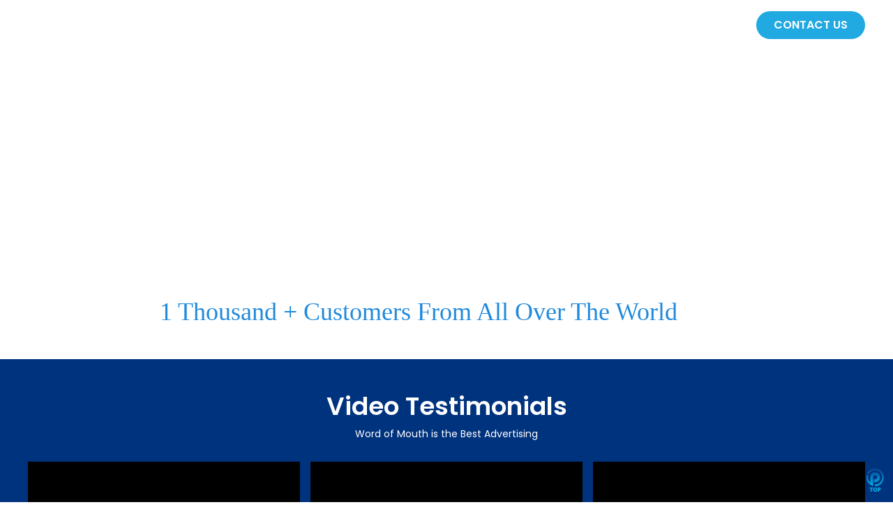

--- FILE ---
content_type: text/html; charset=UTF-8
request_url: https://www.pay2web.com/client-testimonial/
body_size: 14328
content:
<!DOCTYPE html>
<html lang="en">
<head>
<meta charset="utf-8">
<meta http-equiv="X-UA-Compatible" content="IE=edge">
<meta name="viewport" content="width=device-width, user-scalable=no, initial-scale=1.0, minimum-scale=1.0, maximum-scale=1.0">

<!--[if IE 7 ]>    <html class="ie7"> <![endif]-->
<!--[if IE 8 ]>    <html class="ie8"> <![endif]-->
<!--[if IE 9 ]>    <html class="ie9"> <![endif]-->
<!--[if !IE]><!-->
<script>if(/*@cc_on!@*/false){document.documentElement.className='ie10';}</script><!--<![endif]-->
<script>(function(html){html.className = html.className.replace(/\bno-js\b/,'js')})(document.documentElement);</script>
<title>Client Testimonial ‣ Pay2Web Technologies Pvt. Ltd.</title>
	<style>img:is([sizes="auto" i], [sizes^="auto," i]) { contain-intrinsic-size: 3000px 1500px }</style>
	
		<!-- All in One SEO 4.9.1.1 - aioseo.com -->
	<meta name="description" content="1 Thousand + Customers From All Over The World" />
	<meta name="robots" content="max-image-preview:large" />
	<link rel="canonical" href="https://www.pay2web.com/client-testimonial/" />
	<meta name="generator" content="All in One SEO (AIOSEO) 4.9.1.1" />
		<meta property="og:locale" content="en_US" />
		<meta property="og:site_name" content="Pay2Web Technologies Pvt. Ltd. ‣ IT Services and Digital Marketing" />
		<meta property="og:type" content="article" />
		<meta property="og:title" content="Client Testimonial ‣ Pay2Web Technologies Pvt. Ltd." />
		<meta property="og:description" content="1 Thousand + Customers From All Over The World" />
		<meta property="og:url" content="https://www.pay2web.com/client-testimonial/" />
		<meta property="og:image" content="https://www.pay2web.com/wp-content/themes/pay2web/images/pay2web-fixed.png" />
		<meta property="og:image:secure_url" content="https://www.pay2web.com/wp-content/themes/pay2web/images/pay2web-fixed.png" />
		<meta property="article:published_time" content="2020-03-25T17:50:10+00:00" />
		<meta property="article:modified_time" content="2020-03-27T10:08:12+00:00" />
		<meta name="twitter:card" content="summary" />
		<meta name="twitter:title" content="Client Testimonial ‣ Pay2Web Technologies Pvt. Ltd." />
		<meta name="twitter:description" content="1 Thousand + Customers From All Over The World" />
		<meta name="twitter:image" content="https://www.pay2web.com/wp-content/themes/pay2web/images/pay2web-fixed.png" />
		<script type="application/ld+json" class="aioseo-schema">
			{"@context":"https:\/\/schema.org","@graph":[{"@type":"BreadcrumbList","@id":"https:\/\/www.pay2web.com\/client-testimonial\/#breadcrumblist","itemListElement":[{"@type":"ListItem","@id":"https:\/\/www.pay2web.com#listItem","position":1,"name":"Home","item":"https:\/\/www.pay2web.com","nextItem":{"@type":"ListItem","@id":"https:\/\/www.pay2web.com\/client-testimonial\/#listItem","name":"Client Testimonial"}},{"@type":"ListItem","@id":"https:\/\/www.pay2web.com\/client-testimonial\/#listItem","position":2,"name":"Client Testimonial","previousItem":{"@type":"ListItem","@id":"https:\/\/www.pay2web.com#listItem","name":"Home"}}]},{"@type":"Organization","@id":"https:\/\/www.pay2web.com\/#organization","name":"Pay2Web Technologies Pvt. Ltd.","description":"IT Services and Digital Marketing","url":"https:\/\/www.pay2web.com\/","telephone":"+919990476804","logo":{"@type":"ImageObject","url":"https:\/\/www.pay2web.com\/wp-content\/themes\/pay2web\/images\/pay2web-fixed.png","@id":"https:\/\/www.pay2web.com\/client-testimonial\/#organizationLogo"},"image":{"@id":"https:\/\/www.pay2web.com\/client-testimonial\/#organizationLogo"}},{"@type":"WebPage","@id":"https:\/\/www.pay2web.com\/client-testimonial\/#webpage","url":"https:\/\/www.pay2web.com\/client-testimonial\/","name":"Client Testimonial \u2023 Pay2Web Technologies Pvt. Ltd.","description":"1 Thousand + Customers From All Over The World","inLanguage":"en-US","isPartOf":{"@id":"https:\/\/www.pay2web.com\/#website"},"breadcrumb":{"@id":"https:\/\/www.pay2web.com\/client-testimonial\/#breadcrumblist"},"datePublished":"2020-03-25T17:50:10+00:00","dateModified":"2020-03-27T10:08:12+00:00"},{"@type":"WebSite","@id":"https:\/\/www.pay2web.com\/#website","url":"https:\/\/www.pay2web.com\/","name":"Pay2Web","description":"IT Services and Digital Marketing","inLanguage":"en-US","publisher":{"@id":"https:\/\/www.pay2web.com\/#organization"}}]}
		</script>
		<!-- All in One SEO -->

<link rel='dns-prefetch' href='//fonts.googleapis.com' />
<link href='https://fonts.gstatic.com' crossorigin rel='preconnect' />
<link rel="alternate" type="application/rss+xml" title="Pay2Web Technologies Pvt. Ltd. &raquo; Feed" href="https://www.pay2web.com/feed/" />
<script type="text/javascript">
/* <![CDATA[ */
window._wpemojiSettings = {"baseUrl":"https:\/\/s.w.org\/images\/core\/emoji\/16.0.1\/72x72\/","ext":".png","svgUrl":"https:\/\/s.w.org\/images\/core\/emoji\/16.0.1\/svg\/","svgExt":".svg","source":{"concatemoji":"https:\/\/www.pay2web.com\/wp-includes\/js\/wp-emoji-release.min.js?ver=6.8.3"}};
/*! This file is auto-generated */
!function(s,n){var o,i,e;function c(e){try{var t={supportTests:e,timestamp:(new Date).valueOf()};sessionStorage.setItem(o,JSON.stringify(t))}catch(e){}}function p(e,t,n){e.clearRect(0,0,e.canvas.width,e.canvas.height),e.fillText(t,0,0);var t=new Uint32Array(e.getImageData(0,0,e.canvas.width,e.canvas.height).data),a=(e.clearRect(0,0,e.canvas.width,e.canvas.height),e.fillText(n,0,0),new Uint32Array(e.getImageData(0,0,e.canvas.width,e.canvas.height).data));return t.every(function(e,t){return e===a[t]})}function u(e,t){e.clearRect(0,0,e.canvas.width,e.canvas.height),e.fillText(t,0,0);for(var n=e.getImageData(16,16,1,1),a=0;a<n.data.length;a++)if(0!==n.data[a])return!1;return!0}function f(e,t,n,a){switch(t){case"flag":return n(e,"\ud83c\udff3\ufe0f\u200d\u26a7\ufe0f","\ud83c\udff3\ufe0f\u200b\u26a7\ufe0f")?!1:!n(e,"\ud83c\udde8\ud83c\uddf6","\ud83c\udde8\u200b\ud83c\uddf6")&&!n(e,"\ud83c\udff4\udb40\udc67\udb40\udc62\udb40\udc65\udb40\udc6e\udb40\udc67\udb40\udc7f","\ud83c\udff4\u200b\udb40\udc67\u200b\udb40\udc62\u200b\udb40\udc65\u200b\udb40\udc6e\u200b\udb40\udc67\u200b\udb40\udc7f");case"emoji":return!a(e,"\ud83e\udedf")}return!1}function g(e,t,n,a){var r="undefined"!=typeof WorkerGlobalScope&&self instanceof WorkerGlobalScope?new OffscreenCanvas(300,150):s.createElement("canvas"),o=r.getContext("2d",{willReadFrequently:!0}),i=(o.textBaseline="top",o.font="600 32px Arial",{});return e.forEach(function(e){i[e]=t(o,e,n,a)}),i}function t(e){var t=s.createElement("script");t.src=e,t.defer=!0,s.head.appendChild(t)}"undefined"!=typeof Promise&&(o="wpEmojiSettingsSupports",i=["flag","emoji"],n.supports={everything:!0,everythingExceptFlag:!0},e=new Promise(function(e){s.addEventListener("DOMContentLoaded",e,{once:!0})}),new Promise(function(t){var n=function(){try{var e=JSON.parse(sessionStorage.getItem(o));if("object"==typeof e&&"number"==typeof e.timestamp&&(new Date).valueOf()<e.timestamp+604800&&"object"==typeof e.supportTests)return e.supportTests}catch(e){}return null}();if(!n){if("undefined"!=typeof Worker&&"undefined"!=typeof OffscreenCanvas&&"undefined"!=typeof URL&&URL.createObjectURL&&"undefined"!=typeof Blob)try{var e="postMessage("+g.toString()+"("+[JSON.stringify(i),f.toString(),p.toString(),u.toString()].join(",")+"));",a=new Blob([e],{type:"text/javascript"}),r=new Worker(URL.createObjectURL(a),{name:"wpTestEmojiSupports"});return void(r.onmessage=function(e){c(n=e.data),r.terminate(),t(n)})}catch(e){}c(n=g(i,f,p,u))}t(n)}).then(function(e){for(var t in e)n.supports[t]=e[t],n.supports.everything=n.supports.everything&&n.supports[t],"flag"!==t&&(n.supports.everythingExceptFlag=n.supports.everythingExceptFlag&&n.supports[t]);n.supports.everythingExceptFlag=n.supports.everythingExceptFlag&&!n.supports.flag,n.DOMReady=!1,n.readyCallback=function(){n.DOMReady=!0}}).then(function(){return e}).then(function(){var e;n.supports.everything||(n.readyCallback(),(e=n.source||{}).concatemoji?t(e.concatemoji):e.wpemoji&&e.twemoji&&(t(e.twemoji),t(e.wpemoji)))}))}((window,document),window._wpemojiSettings);
/* ]]> */
</script>
<style id='wp-emoji-styles-inline-css' type='text/css'>

	img.wp-smiley, img.emoji {
		display: inline !important;
		border: none !important;
		box-shadow: none !important;
		height: 1em !important;
		width: 1em !important;
		margin: 0 0.07em !important;
		vertical-align: -0.1em !important;
		background: none !important;
		padding: 0 !important;
	}
</style>
<link rel='stylesheet' id='wp-block-library-css' href='https://www.pay2web.com/wp-includes/css/dist/block-library/style.min.css?ver=6.8.3' type='text/css' media='all' />
<style id='classic-theme-styles-inline-css' type='text/css'>
/*! This file is auto-generated */
.wp-block-button__link{color:#fff;background-color:#32373c;border-radius:9999px;box-shadow:none;text-decoration:none;padding:calc(.667em + 2px) calc(1.333em + 2px);font-size:1.125em}.wp-block-file__button{background:#32373c;color:#fff;text-decoration:none}
</style>
<link rel='stylesheet' id='aioseo/css/src/vue/standalone/blocks/table-of-contents/global.scss-css' href='https://www.pay2web.com/wp-content/plugins/all-in-one-seo-pack/dist/Lite/assets/css/table-of-contents/global.e90f6d47.css?ver=4.9.1.1' type='text/css' media='all' />
<style id='global-styles-inline-css' type='text/css'>
:root{--wp--preset--aspect-ratio--square: 1;--wp--preset--aspect-ratio--4-3: 4/3;--wp--preset--aspect-ratio--3-4: 3/4;--wp--preset--aspect-ratio--3-2: 3/2;--wp--preset--aspect-ratio--2-3: 2/3;--wp--preset--aspect-ratio--16-9: 16/9;--wp--preset--aspect-ratio--9-16: 9/16;--wp--preset--color--black: #000000;--wp--preset--color--cyan-bluish-gray: #abb8c3;--wp--preset--color--white: #ffffff;--wp--preset--color--pale-pink: #f78da7;--wp--preset--color--vivid-red: #cf2e2e;--wp--preset--color--luminous-vivid-orange: #ff6900;--wp--preset--color--luminous-vivid-amber: #fcb900;--wp--preset--color--light-green-cyan: #7bdcb5;--wp--preset--color--vivid-green-cyan: #00d084;--wp--preset--color--pale-cyan-blue: #8ed1fc;--wp--preset--color--vivid-cyan-blue: #0693e3;--wp--preset--color--vivid-purple: #9b51e0;--wp--preset--gradient--vivid-cyan-blue-to-vivid-purple: linear-gradient(135deg,rgba(6,147,227,1) 0%,rgb(155,81,224) 100%);--wp--preset--gradient--light-green-cyan-to-vivid-green-cyan: linear-gradient(135deg,rgb(122,220,180) 0%,rgb(0,208,130) 100%);--wp--preset--gradient--luminous-vivid-amber-to-luminous-vivid-orange: linear-gradient(135deg,rgba(252,185,0,1) 0%,rgba(255,105,0,1) 100%);--wp--preset--gradient--luminous-vivid-orange-to-vivid-red: linear-gradient(135deg,rgba(255,105,0,1) 0%,rgb(207,46,46) 100%);--wp--preset--gradient--very-light-gray-to-cyan-bluish-gray: linear-gradient(135deg,rgb(238,238,238) 0%,rgb(169,184,195) 100%);--wp--preset--gradient--cool-to-warm-spectrum: linear-gradient(135deg,rgb(74,234,220) 0%,rgb(151,120,209) 20%,rgb(207,42,186) 40%,rgb(238,44,130) 60%,rgb(251,105,98) 80%,rgb(254,248,76) 100%);--wp--preset--gradient--blush-light-purple: linear-gradient(135deg,rgb(255,206,236) 0%,rgb(152,150,240) 100%);--wp--preset--gradient--blush-bordeaux: linear-gradient(135deg,rgb(254,205,165) 0%,rgb(254,45,45) 50%,rgb(107,0,62) 100%);--wp--preset--gradient--luminous-dusk: linear-gradient(135deg,rgb(255,203,112) 0%,rgb(199,81,192) 50%,rgb(65,88,208) 100%);--wp--preset--gradient--pale-ocean: linear-gradient(135deg,rgb(255,245,203) 0%,rgb(182,227,212) 50%,rgb(51,167,181) 100%);--wp--preset--gradient--electric-grass: linear-gradient(135deg,rgb(202,248,128) 0%,rgb(113,206,126) 100%);--wp--preset--gradient--midnight: linear-gradient(135deg,rgb(2,3,129) 0%,rgb(40,116,252) 100%);--wp--preset--font-size--small: 13px;--wp--preset--font-size--medium: 20px;--wp--preset--font-size--large: 36px;--wp--preset--font-size--x-large: 42px;--wp--preset--spacing--20: 0.44rem;--wp--preset--spacing--30: 0.67rem;--wp--preset--spacing--40: 1rem;--wp--preset--spacing--50: 1.5rem;--wp--preset--spacing--60: 2.25rem;--wp--preset--spacing--70: 3.38rem;--wp--preset--spacing--80: 5.06rem;--wp--preset--shadow--natural: 6px 6px 9px rgba(0, 0, 0, 0.2);--wp--preset--shadow--deep: 12px 12px 50px rgba(0, 0, 0, 0.4);--wp--preset--shadow--sharp: 6px 6px 0px rgba(0, 0, 0, 0.2);--wp--preset--shadow--outlined: 6px 6px 0px -3px rgba(255, 255, 255, 1), 6px 6px rgba(0, 0, 0, 1);--wp--preset--shadow--crisp: 6px 6px 0px rgba(0, 0, 0, 1);}:where(.is-layout-flex){gap: 0.5em;}:where(.is-layout-grid){gap: 0.5em;}body .is-layout-flex{display: flex;}.is-layout-flex{flex-wrap: wrap;align-items: center;}.is-layout-flex > :is(*, div){margin: 0;}body .is-layout-grid{display: grid;}.is-layout-grid > :is(*, div){margin: 0;}:where(.wp-block-columns.is-layout-flex){gap: 2em;}:where(.wp-block-columns.is-layout-grid){gap: 2em;}:where(.wp-block-post-template.is-layout-flex){gap: 1.25em;}:where(.wp-block-post-template.is-layout-grid){gap: 1.25em;}.has-black-color{color: var(--wp--preset--color--black) !important;}.has-cyan-bluish-gray-color{color: var(--wp--preset--color--cyan-bluish-gray) !important;}.has-white-color{color: var(--wp--preset--color--white) !important;}.has-pale-pink-color{color: var(--wp--preset--color--pale-pink) !important;}.has-vivid-red-color{color: var(--wp--preset--color--vivid-red) !important;}.has-luminous-vivid-orange-color{color: var(--wp--preset--color--luminous-vivid-orange) !important;}.has-luminous-vivid-amber-color{color: var(--wp--preset--color--luminous-vivid-amber) !important;}.has-light-green-cyan-color{color: var(--wp--preset--color--light-green-cyan) !important;}.has-vivid-green-cyan-color{color: var(--wp--preset--color--vivid-green-cyan) !important;}.has-pale-cyan-blue-color{color: var(--wp--preset--color--pale-cyan-blue) !important;}.has-vivid-cyan-blue-color{color: var(--wp--preset--color--vivid-cyan-blue) !important;}.has-vivid-purple-color{color: var(--wp--preset--color--vivid-purple) !important;}.has-black-background-color{background-color: var(--wp--preset--color--black) !important;}.has-cyan-bluish-gray-background-color{background-color: var(--wp--preset--color--cyan-bluish-gray) !important;}.has-white-background-color{background-color: var(--wp--preset--color--white) !important;}.has-pale-pink-background-color{background-color: var(--wp--preset--color--pale-pink) !important;}.has-vivid-red-background-color{background-color: var(--wp--preset--color--vivid-red) !important;}.has-luminous-vivid-orange-background-color{background-color: var(--wp--preset--color--luminous-vivid-orange) !important;}.has-luminous-vivid-amber-background-color{background-color: var(--wp--preset--color--luminous-vivid-amber) !important;}.has-light-green-cyan-background-color{background-color: var(--wp--preset--color--light-green-cyan) !important;}.has-vivid-green-cyan-background-color{background-color: var(--wp--preset--color--vivid-green-cyan) !important;}.has-pale-cyan-blue-background-color{background-color: var(--wp--preset--color--pale-cyan-blue) !important;}.has-vivid-cyan-blue-background-color{background-color: var(--wp--preset--color--vivid-cyan-blue) !important;}.has-vivid-purple-background-color{background-color: var(--wp--preset--color--vivid-purple) !important;}.has-black-border-color{border-color: var(--wp--preset--color--black) !important;}.has-cyan-bluish-gray-border-color{border-color: var(--wp--preset--color--cyan-bluish-gray) !important;}.has-white-border-color{border-color: var(--wp--preset--color--white) !important;}.has-pale-pink-border-color{border-color: var(--wp--preset--color--pale-pink) !important;}.has-vivid-red-border-color{border-color: var(--wp--preset--color--vivid-red) !important;}.has-luminous-vivid-orange-border-color{border-color: var(--wp--preset--color--luminous-vivid-orange) !important;}.has-luminous-vivid-amber-border-color{border-color: var(--wp--preset--color--luminous-vivid-amber) !important;}.has-light-green-cyan-border-color{border-color: var(--wp--preset--color--light-green-cyan) !important;}.has-vivid-green-cyan-border-color{border-color: var(--wp--preset--color--vivid-green-cyan) !important;}.has-pale-cyan-blue-border-color{border-color: var(--wp--preset--color--pale-cyan-blue) !important;}.has-vivid-cyan-blue-border-color{border-color: var(--wp--preset--color--vivid-cyan-blue) !important;}.has-vivid-purple-border-color{border-color: var(--wp--preset--color--vivid-purple) !important;}.has-vivid-cyan-blue-to-vivid-purple-gradient-background{background: var(--wp--preset--gradient--vivid-cyan-blue-to-vivid-purple) !important;}.has-light-green-cyan-to-vivid-green-cyan-gradient-background{background: var(--wp--preset--gradient--light-green-cyan-to-vivid-green-cyan) !important;}.has-luminous-vivid-amber-to-luminous-vivid-orange-gradient-background{background: var(--wp--preset--gradient--luminous-vivid-amber-to-luminous-vivid-orange) !important;}.has-luminous-vivid-orange-to-vivid-red-gradient-background{background: var(--wp--preset--gradient--luminous-vivid-orange-to-vivid-red) !important;}.has-very-light-gray-to-cyan-bluish-gray-gradient-background{background: var(--wp--preset--gradient--very-light-gray-to-cyan-bluish-gray) !important;}.has-cool-to-warm-spectrum-gradient-background{background: var(--wp--preset--gradient--cool-to-warm-spectrum) !important;}.has-blush-light-purple-gradient-background{background: var(--wp--preset--gradient--blush-light-purple) !important;}.has-blush-bordeaux-gradient-background{background: var(--wp--preset--gradient--blush-bordeaux) !important;}.has-luminous-dusk-gradient-background{background: var(--wp--preset--gradient--luminous-dusk) !important;}.has-pale-ocean-gradient-background{background: var(--wp--preset--gradient--pale-ocean) !important;}.has-electric-grass-gradient-background{background: var(--wp--preset--gradient--electric-grass) !important;}.has-midnight-gradient-background{background: var(--wp--preset--gradient--midnight) !important;}.has-small-font-size{font-size: var(--wp--preset--font-size--small) !important;}.has-medium-font-size{font-size: var(--wp--preset--font-size--medium) !important;}.has-large-font-size{font-size: var(--wp--preset--font-size--large) !important;}.has-x-large-font-size{font-size: var(--wp--preset--font-size--x-large) !important;}
:where(.wp-block-post-template.is-layout-flex){gap: 1.25em;}:where(.wp-block-post-template.is-layout-grid){gap: 1.25em;}
:where(.wp-block-columns.is-layout-flex){gap: 2em;}:where(.wp-block-columns.is-layout-grid){gap: 2em;}
:root :where(.wp-block-pullquote){font-size: 1.5em;line-height: 1.6;}
</style>
<link rel='stylesheet' id='contact-form-7-css' href='https://www.pay2web.com/wp-content/plugins/contact-form-7/includes/css/styles.css?ver=6.1.4' type='text/css' media='all' />
<link rel='stylesheet' id='menu-image-css' href='https://www.pay2web.com/wp-content/plugins/menu-image/includes/css/menu-image.css?ver=3.13' type='text/css' media='all' />
<link rel='stylesheet' id='dashicons-css' href='https://www.pay2web.com/wp-includes/css/dashicons.min.css?ver=6.8.3' type='text/css' media='all' />
<link rel='stylesheet' id='twentyfifteen-fonts-css' href='https://fonts.googleapis.com/css?family=Noto+Sans%3A400italic%2C700italic%2C400%2C700%7CNoto+Serif%3A400italic%2C700italic%2C400%2C700%7CInconsolata%3A400%2C700&#038;subset=latin%2Clatin-ext' type='text/css' media='all' />
<link rel='stylesheet' id='genericons-css' href='https://www.pay2web.com/wp-content/themes/pay2web/genericons/genericons.css?ver=3.2' type='text/css' media='all' />
<link rel='stylesheet' id='twentyfifteen-style-css' href='https://www.pay2web.com/wp-content/themes/pay2web/style.css?ver=6.8.3' type='text/css' media='all' />
<!--[if lt IE 9]>
<link rel='stylesheet' id='twentyfifteen-ie-css' href='https://www.pay2web.com/wp-content/themes/pay2web/css/ie.css?ver=20141010' type='text/css' media='all' />
<![endif]-->
<!--[if lt IE 8]>
<link rel='stylesheet' id='twentyfifteen-ie7-css' href='https://www.pay2web.com/wp-content/themes/pay2web/css/ie7.css?ver=20141010' type='text/css' media='all' />
<![endif]-->
<script type="text/javascript" src="https://www.pay2web.com/wp-includes/js/jquery/jquery.min.js?ver=3.7.1" id="jquery-core-js"></script>
<script type="text/javascript" src="https://www.pay2web.com/wp-includes/js/jquery/jquery-migrate.min.js?ver=3.4.1" id="jquery-migrate-js"></script>
<link rel="https://api.w.org/" href="https://www.pay2web.com/wp-json/" /><link rel="alternate" title="JSON" type="application/json" href="https://www.pay2web.com/wp-json/wp/v2/pages/797" /><link rel="EditURI" type="application/rsd+xml" title="RSD" href="https://www.pay2web.com/xmlrpc.php?rsd" />
<meta name="generator" content="WordPress 6.8.3" />
<link rel='shortlink' href='https://www.pay2web.com/?p=797' />
<link rel="alternate" title="oEmbed (JSON)" type="application/json+oembed" href="https://www.pay2web.com/wp-json/oembed/1.0/embed?url=https%3A%2F%2Fwww.pay2web.com%2Fclient-testimonial%2F" />
<link rel="alternate" title="oEmbed (XML)" type="text/xml+oembed" href="https://www.pay2web.com/wp-json/oembed/1.0/embed?url=https%3A%2F%2Fwww.pay2web.com%2Fclient-testimonial%2F&#038;format=xml" />
<style type="text/css">.recentcomments a{display:inline !important;padding:0 !important;margin:0 !important;}</style>
<meta name="author" content="Pay2Web Technologies Pvt. Ltd."/>
<meta name="robots" content="NOODP,NOYDIR" />
<meta name="Language" content="English" />
<meta name="Publisher" content="Pay2Web Technologies Pvt. Ltd." />
<meta name="Revisit-After" content="2 Days" />
<meta name="distribution" content="Global" />
<meta name="Robots" content="INDEX, FOLLOW" />
<meta name="page-topic" content="Design, Product Development and Digital Marketing Services">
<meta name="YahooSeeker" content="INDEX, FOLLOW">
<meta name="msnbot" content="INDEX, FOLLOW">
<meta name="googlebot" content="index,follow" />
<meta name="Rating" content="General" />
<meta name="allow-search" content="yes">
<meta name="search engines" content="Aeiwi, Alexa, AllTheWeb, AltaVista, AOL Netfind, Anzwers, Canada, DirectHit, EuroSeek, Excite, Overture, Go, Google, HotBot. InfoMak, Kanoodle, Lycos, MasterSite, National Directory, Northern Light, SearchIt, SimpleSearch, WebsMostLinked, WebTop, What-U-Seek, AOL, Yahoo, WebCrawler, Infoseek, Excite, Magellan, LookSmart, CNET, Googlebot"/>
<link rel="pingback" href="https://www.pay2web.com/sitemap.xml"/>
<meta name="copyright" content="Copyright © 2023 Pay2Web. All rights reserved">

<link href="https://fonts.googleapis.com/css?family=Poppins:300,400,500,600" rel="stylesheet">
<link rel="shortcut icon" href="https://www.pay2web.com/wp-content/themes/pay2web/images/favicon.png" type="image/x-icon">
<link rel="icon" href="https://www.pay2web.com/wp-content/themes/pay2web/images/favicon.png" type="image/x-icon">
<link rel="stylesheet" type="text/css" href="https://www.pay2web.com/wp-content/themes/pay2web/css/style.css">
<link rel="stylesheet" href="https://www.pay2web.com/wp-content/themes/pay2web/css/bootstrap.min.css" type="text/css">
<script type="text/javascript" src="https://www.pay2web.com/wp-content/themes/pay2web/js/jquery.min.js"></script>
<script type="text/javascript" src="https://www.pay2web.com/wp-content/themes/pay2web/js/bootstrap.js"></script>

<script src='https://www.google.com/recaptcha/api.js'></script>
<script type="application/ld+json">
{
  "@context": "http://schema.org",
  "@type": "WebSite",
  "url": "https://www.pay2web.com/",
  "potentialAction": {
    "@type": "SearchAction",
    "target": "https://query.pay2web.com/search?q={search_term_string}",
    "query-input": "required name=search_term_string"
  }
}
</script>
<script type="application/ld+json">
{ "@context" : "http://schema.org",
"@type": "WebSite",
"url": "https://www.pay2web.com/",
"sameAs" : [ "https://www.facebook.com/pay2web/",
"https://plus.google.com/117782649548868373519",
"https://www.linkedin.com/in/pay2web-technologies/",
"https://twitter.com/Pay2Web",
"https://www.instagram.com/pay2webtechnologies/" ]
}
</script>
<style>
.padding-right {padding-right: 110px;}
.padding-left{padding-left:110px;}
.minhght {min-height: 300px;}  
.page-id-17 .speakExpert:before{height:auto;}
.page-id-17 .speakExpert a{margin-top: -11px;}
</style>
<script>
$(window).scroll(function() {
    if ($(window).scrollTop() > 100) {
        $('body').addClass('fixed');  
        $(".fixed #logo").attr("src","https://www.pay2web.com/wp-content/themes/pay2web/images/pay2web-fixed.png");
    } else {
        $('body').removeClass('fixed');
        $("#logo").attr("src","https://www.pay2web.com/wp-content/themes/pay2web/images/pay2web.png");
    }
});
</script>

	<!-- Google tag (gtag.js) -->
<script async src="https://www.googletagmanager.com/gtag/js?id=G-JRXKBBV0XN"></script>
<script>
  window.dataLayer = window.dataLayer || [];
  function gtag(){dataLayer.push(arguments);}
  gtag('js', new Date());

  gtag('config', 'G-JRXKBBV0XN');
</script>
</head>
<body class="wp-singular page-template page-template-testimonial page-template-testimonial-php page page-id-797 wp-theme-pay2web">
		
	
<header class="topHeader">
		<div class="container">
				<div class="logo cd-logo desktop"><a href="https://www.pay2web.com"><img src="https://www.pay2web.com/wp-content/themes/pay2web/images/pay2web.png" alt="pay2web_logo" id="logo"></a>
				</div>
				<div class="logo cd-logo mobile"><a href="https://www.pay2web.com"><img src="https://www.pay2web.com/wp-content/themes/pay2web/images/mobile-logo.png" alt="pay2web_logo"></a>
				</div>
				<nav class="cd-main-nav-wrapper">
						<ul id="menu-primarymenu" class="cd-main-nav"><li id="menu-item-728" class="menu-item menu-item-type-custom menu-item-object-custom current-menu-ancestor current-menu-parent menu-item-has-children menu-item-728"><a>Company</a>
<ul class="sub-menu">
	<li id="menu-item-29" class="menu-item menu-item-type-post_type menu-item-object-page menu-item-29"><a href="https://www.pay2web.com/about/" class="menu-image-title-after menu-image-not-hovered"><img width="24" height="24" src="https://www.pay2web.com/wp-content/uploads/2020/03/about.png" class="menu-image menu-image-title-after" alt="" decoding="async" /><span class="menu-image-title-after menu-image-title">About Us</span></a></li>
	<li id="menu-item-31" class="menu-item menu-item-type-post_type menu-item-object-page menu-item-31"><a href="https://www.pay2web.com/technologies/" class="menu-image-title-after menu-image-not-hovered"><img width="24" height="24" src="https://www.pay2web.com/wp-content/uploads/2020/03/technologies-1.png" class="menu-image menu-image-title-after" alt="" decoding="async" /><span class="menu-image-title-after menu-image-title">Our Technologies</span></a></li>
	<li id="menu-item-631" class="menu-item menu-item-type-post_type menu-item-object-page menu-item-631"><a href="https://www.pay2web.com/working-method/" class="menu-image-title-after menu-image-not-hovered"><img width="24" height="24" src="https://www.pay2web.com/wp-content/uploads/2020/03/administration.png" class="menu-image menu-image-title-after" alt="" decoding="async" /><span class="menu-image-title-after menu-image-title">Our Working Process</span></a></li>
	<li id="menu-item-755" class="menu-item menu-item-type-post_type menu-item-object-page menu-item-755"><a href="https://www.pay2web.com/our-partners/" class="menu-image-title-after menu-image-not-hovered"><img width="24" height="24" src="https://www.pay2web.com/wp-content/uploads/2020/03/deal.png" class="menu-image menu-image-title-after" alt="" decoding="async" /><span class="menu-image-title-after menu-image-title">Our Partners</span></a></li>
	<li id="menu-item-780" class="menu-item menu-item-type-post_type menu-item-object-page menu-item-780"><a href="https://www.pay2web.com/our-clients/" class="menu-image-title-after menu-image-not-hovered"><img width="24" height="24" src="https://www.pay2web.com/wp-content/uploads/2020/03/clients-1.png" class="menu-image menu-image-title-after" alt="" decoding="async" /><span class="menu-image-title-after menu-image-title">Our Clients</span></a></li>
	<li id="menu-item-799" class="menu-item menu-item-type-post_type menu-item-object-page current-menu-item page_item page-item-797 current_page_item menu-item-799 current"><a href="https://www.pay2web.com/client-testimonial/" aria-current="page" class="menu-image-title-after menu-image-not-hovered"><img width="24" height="24" src="https://www.pay2web.com/wp-content/uploads/2020/03/satisfaction.png" class="menu-image menu-image-title-after" alt="" decoding="async" /><span class="menu-image-title-after menu-image-title">Client Testimonial</span></a></li>
	<li id="menu-item-624" class="menu-item menu-item-type-post_type menu-item-object-page menu-item-624"><a href="https://www.pay2web.com/awards/" class="menu-image-title-after menu-image-not-hovered"><img width="24" height="24" src="https://www.pay2web.com/wp-content/uploads/2020/03/medal.png" class="menu-image menu-image-title-after" alt="" decoding="async" /><span class="menu-image-title-after menu-image-title">Award &#038; Recognition</span></a></li>
	<li id="menu-item-626" class="partner-link menu-item menu-item-type-post_type menu-item-object-page menu-item-626"><a href="https://www.pay2web.com/contact-us/" class="menu-image-title-after menu-image-not-hovered"><img width="24" height="24" src="https://www.pay2web.com/wp-content/uploads/2018/11/partner-with.png" class="menu-image menu-image-title-after" alt="" decoding="async" /><span class="menu-image-title-after menu-image-title">Partner With Pay2Web Technologies</span></a></li>
</ul>
</li>
<li id="menu-item-407" class="menu-item menu-item-type-custom menu-item-object-custom menu-item-has-children menu-item-407"><a>Solutions</a>
<ul class="sub-menu">
	<li id="menu-item-396" class="menu-item menu-item-type-post_type menu-item-object-page menu-item-396"><a href="https://www.pay2web.com/responsive-website-design/" class="menu-image-title-before menu-image-not-hovered"><span class="menu-image-title-before menu-image-title">Responsive Website Design</span><img width="24" height="24" src="https://www.pay2web.com/wp-content/uploads/2018/11/menu-icon-1.png" class="menu-image menu-image-title-before" alt="" decoding="async" /></a></li>
	<li id="menu-item-401" class="menu-item menu-item-type-post_type menu-item-object-page menu-item-401"><a href="https://www.pay2web.com/cms-website-development/" class="menu-image-title-before menu-image-not-hovered"><span class="menu-image-title-before menu-image-title">CMS Website Development</span><img width="24" height="24" src="https://www.pay2web.com/wp-content/uploads/2018/11/menu-icon-2.png" class="menu-image menu-image-title-before" alt="" decoding="async" /></a></li>
	<li id="menu-item-400" class="menu-item menu-item-type-post_type menu-item-object-page menu-item-400"><a href="https://www.pay2web.com/mobile-application-development/" class="menu-image-title-before menu-image-not-hovered"><span class="menu-image-title-before menu-image-title">Mobile Application Development</span><img width="24" height="24" src="https://www.pay2web.com/wp-content/uploads/2018/11/menu-icon-3.png" class="menu-image menu-image-title-before" alt="" decoding="async" /></a></li>
	<li id="menu-item-399" class="menu-item menu-item-type-post_type menu-item-object-page menu-item-399"><a href="https://www.pay2web.com/search-engine-optimization/" class="menu-image-title-before menu-image-not-hovered"><span class="menu-image-title-before menu-image-title">Search Engine Optimization</span><img width="24" height="24" src="https://www.pay2web.com/wp-content/uploads/2018/11/menu-icon-4.png" class="menu-image menu-image-title-before" alt="" decoding="async" /></a></li>
	<li id="menu-item-398" class="menu-item menu-item-type-post_type menu-item-object-page menu-item-398"><a href="https://www.pay2web.com/digital-marketing-campaign/" class="menu-image-title-before menu-image-not-hovered"><span class="menu-image-title-before menu-image-title">Digital Marketing Campaign</span><img width="24" height="24" src="https://www.pay2web.com/wp-content/uploads/2018/11/menu-icon-5.png" class="menu-image menu-image-title-before" alt="" decoding="async" /></a></li>
	<li id="menu-item-397" class="menu-item menu-item-type-post_type menu-item-object-page menu-item-397"><a href="https://www.pay2web.com/consulting-outsourcing-services/" class="menu-image-title-before menu-image-not-hovered"><span class="menu-image-title-before menu-image-title">Strategic Consulting and Outsourcing</span><img width="24" height="24" src="https://www.pay2web.com/wp-content/uploads/2018/11/menu-icon-6.png" class="menu-image menu-image-title-before" alt="" decoding="async" /></a></li>
	<li id="menu-item-431" class="partner-link menu-item menu-item-type-post_type menu-item-object-page menu-item-431"><a href="https://www.pay2web.com/contact-us/" class="menu-image-title-after menu-image-not-hovered"><img width="24" height="24" src="https://www.pay2web.com/wp-content/uploads/2018/11/partner-with.png" class="menu-image menu-image-title-after" alt="" decoding="async" /><span class="menu-image-title-after menu-image-title">Partner With Pay2Web Technologies</span></a></li>
</ul>
</li>
<li id="menu-item-630" class="menu-item menu-item-type-post_type menu-item-object-page menu-item-630"><a href="https://www.pay2web.com/industries/">Industries</a></li>
<li id="menu-item-44" class="menu-item menu-item-type-custom menu-item-object-custom menu-item-44"><a href="https://www.pay2web.com/web-development/">Our Work</a></li>
<li id="menu-item-575" class="menu-item menu-item-type-custom menu-item-object-custom menu-item-has-children menu-item-575"><a href="#">Packages</a>
<ul class="sub-menu">
	<li id="menu-item-578" class="menu-item menu-item-type-post_type menu-item-object-page menu-item-578"><a href="https://www.pay2web.com/seo-package/" class="menu-image-title-after menu-image-not-hovered"><img width="32" height="32" src="https://www.pay2web.com/wp-content/uploads/2020/03/seo-2.png" class="menu-image menu-image-title-after" alt="" decoding="async" /><span class="menu-image-title-after menu-image-title">SEO Packages</span></a></li>
	<li id="menu-item-576" class="menu-item menu-item-type-post_type menu-item-object-page menu-item-576"><a href="https://www.pay2web.com/smo-packages/" class="menu-image-title-after menu-image-not-hovered"><img width="32" height="32" src="https://www.pay2web.com/wp-content/uploads/2020/03/smo-1.png" class="menu-image menu-image-title-after" alt="" decoding="async" /><span class="menu-image-title-after menu-image-title">SMO Packages</span></a></li>
	<li id="menu-item-581" class="menu-item menu-item-type-post_type menu-item-object-page menu-item-581"><a href="https://www.pay2web.com/ppc-packages/" class="menu-image-title-after menu-image-not-hovered"><img width="32" height="32" src="https://www.pay2web.com/wp-content/uploads/2020/03/ppc.png" class="menu-image menu-image-title-after" alt="" decoding="async" /><span class="menu-image-title-after menu-image-title">PPC Packages</span></a></li>
	<li id="menu-item-579" class="menu-item menu-item-type-post_type menu-item-object-page menu-item-579"><a href="https://www.pay2web.com/content-writing-packages/" class="menu-image-title-after menu-image-not-hovered"><img width="32" height="32" src="https://www.pay2web.com/wp-content/uploads/2020/03/content-writing-1.png" class="menu-image menu-image-title-after" alt="" decoding="async" /><span class="menu-image-title-after menu-image-title">Content Writing Packages</span></a></li>
	<li id="menu-item-596" class="menu-item menu-item-type-post_type menu-item-object-page menu-item-596"><a href="https://www.pay2web.com/design-development-packages/" class="menu-image-title-after menu-image-not-hovered"><img width="32" height="32" src="https://www.pay2web.com/wp-content/uploads/2020/03/design.png" class="menu-image menu-image-title-after" alt="" decoding="async" /><span class="menu-image-title-after menu-image-title">Design/Development Packages</span></a></li>
	<li id="menu-item-582" class="partner-link menu-item menu-item-type-post_type menu-item-object-page menu-item-582"><a href="https://www.pay2web.com/contact-us/" class="menu-image-title-after menu-image-not-hovered"><img width="24" height="24" src="https://www.pay2web.com/wp-content/uploads/2018/11/partner-with.png" class="menu-image menu-image-title-after" alt="" decoding="async" /><span class="menu-image-title-after menu-image-title">Partner With Pay2Web Technologies</span></a></li>
</ul>
</li>
<li id="menu-item-532" class="menu-item menu-item-type-post_type menu-item-object-page menu-item-532"><a href="https://www.pay2web.com/contact-us/">Contact Us</a></li>
</ul>				</nav>
				<a href="#0" class="cd-nav-trigger">Menu<span></span></a>
		</div>
</header>

<main class="cd-main-content">
	
<div class="featuredImage" style="background-image:url(https://www.pay2web.com/wp-content/uploads/2020/03/happy.jpg)">				
	<div class="absoluteText"><div class="innerPages"><h1>Client Testimonial</h1></div></div>
</div>


<div class="innerContent text-center"><div class="container">
<h1 class="animate-heading">1 Thousand + Customers From All Over The World</h1>
				
</div></div>
<div class="innerContent video-testimonial" style="background:#00337e"><div class="container">
	<div class="text-center">
	<h1>Video Testimonials</h1>
	<p>Word of Mouth is the Best Advertising</p>
	</div>
	<div class="owl-carousel owl-video-testimonials">
		<div class="item">
			<iframe width="560" height="350" src="https://www.youtube.com/embed/xikQlJIRkrw" frameborder="0" allow="accelerometer; autoplay; encrypted-media; gyroscope; picture-in-picture" allowfullscreen></iframe>
			<p>Ontime Tyres Services Ltd. <br>Arielle Farrell<br>UK</p>
		 </div> 
		<div class="item">
			<iframe width="560" height="350" src="https://www.youtube.com/embed/35C6_-UjuCY" frameborder="0" allow="accelerometer; autoplay; encrypted-media; gyroscope; picture-in-picture" allowfullscreen></iframe>
			<p>Ontime Tyres Services Ltd. <br>Arielle Farrell<br>UK</p>
		 </div>
		 <div class="item">
			<iframe width="560" height="350" src="https://www.youtube.com/embed/WzLwYLZg8dQ" frameborder="0" allow="accelerometer; autoplay; encrypted-media; gyroscope; picture-in-picture" allowfullscreen></iframe>
			<p>Ontime Tyres Services Ltd. <br>Arielle Farrell<br>UK</p>
		 </div>
		 <div class="item">
			<iframe width="560" height="350" src="https://www.youtube.com/embed/7ghPn6-TBCU" frameborder="0" allow="accelerometer; autoplay; encrypted-media; gyroscope; picture-in-picture" allowfullscreen></iframe>
			<p>Ontime Tyres Services Ltd. <br>Arielle Farrell<br>UK</p>
		 </div>
	</div>
	
</div></div>

<div class="innerContent client-testimonial" style="background:#e5e6ed"><div class="container">
	<div class="mid-title text-center">
	<h1>See What They Are Saying</h1>
	<p>Our journey towards success is marked with moments and milestones of pride and esteem. Loving Feedback from Who trust on us.</p>
	</div>
	
	<div class="row">
		 	
		<div class="col-md-6 item text-center">
		<div class="boxContent">
			<div class="desc"><p>Chirag has just completed our new website. We are very happy with the final product and enjoyed working with him to achieve the finished product. Would definitely recommend his services. The price was really good as well.</p>
</div><div class="author"><div class="thumb"><img src="https://www.pay2web.com/wp-content/uploads/2020/03/client-Bev-Britton.jpg" alt=""></div><h3><strong>Bev Britton</strong>Wayne Britton Custom Homes, Australia</h3></div>									
		</div>
		</div>
		 	
		<div class="col-md-6 item text-center">
		<div class="boxContent">
			<div class="desc"><p>Wow! Great websites, Everything is cool. Would definitely recommend you to my near ones. Thanks.</p>
</div><div class="author"><div class="thumb"><img src="https://www.pay2web.com/wp-content/uploads/2020/03/client-A-K-Kuykendall.jpg" alt=""></div><h3><strong>A.K Kuykendall</strong>The Write Of Books, Albany, Georgia</h3></div>									
		</div>
		</div>
		 	
		<div class="col-md-6 item text-center">
		<div class="boxContent">
			<div class="desc"><p>Great services provided by Chirag and his team, I pull highly recommend their services and will definitely use again. Thank you</p>
</div><div class="author"><div class="thumb"><img src="https://www.pay2web.com/wp-content/uploads/2020/03/client-Rubens-Camargo.jpg" alt=""></div><h3><strong>Rubens Camargo</strong>Compass Clean Oxford, Oxford OX4 3RJ, UK</h3></div>									
		</div>
		</div>
		 	
		<div class="col-md-6 item text-center">
		<div class="boxContent">
			<div class="desc"><p>Pay2Web Team has provided a professional and cost effective product that is of the highest class. I currently have 2 other projects with them and highly recommend their services.</p>
</div><div class="author"><div class="thumb"><img src="https://www.pay2web.com/wp-content/uploads/2020/03/client-greg-walker.jpg" alt=""></div><h3><strong>Greg Walker</strong>Greg Walker, GardnerBarnes, Houston, Texas</h3></div>									
		</div>
		</div>
		 	
		<div class="col-md-6 item text-center">
		<div class="boxContent">
			<div class="desc"><p>Pay2Web Technologies are excellent WEB Developers, they take care with dedication and full support ,with State of Art development. Keep it Up </p>
</div><div class="author"><div class="thumb"><img src="https://www.pay2web.com/wp-content/uploads/2020/03/client-Shahrukh-Khan.jpg" alt=""></div><h3><strong>Shahrukh Khan</strong>First American Hospitality Group, USA</h3></div>									
		</div>
		</div>
		  
	</div>
   </div>
</div>	


<script>
$(document).ready(function(){
	var logos = $('.owl-video-testimonials');
    logos.owlCarousel({
        transitionStyle : "fade",
        autoplay: false,
        loop:true,
        dots:false,
		nav: true,
        autoplayTimeout: 3000,
        margin: 15,
        responsive: {
            320: {items: 1},
            480: {items: 1},
            600: {items: 1},
            960: {items: 2},
            1200: {items: 3}
        }
    });
});

</script>

<footer>
	<div class="container">
	<div class="row">
	<div class="col-md-8 col-sm-8 col-xs-12 footerRight no-padding pull-right">
	<div class="row no-margin">
		<div class="col-sm-4 col-xs-12 addressInfo">
				<p>L-008, Vrinda Homes, Aditya World City, NH-24, Ghaziabad-201002</p>
		</div>
		<div class="col-sm-4 col-xs-12 addressInfo">
				<p>Phone:</p>
				<a href="tel:+91 9990476804" style="letter-spacing: 1px;">+91 9990476804</a>
		</div>
		<div class="col-sm-4 col-xs-12 addressInfo">
				<p>Support:</p>
				<a href="mailto:info@pay2web.com">info@pay2web.com</a>
		</div>
		<div class="clearfix"></div>
	</div>
	<div class="row">
	<div class="col-md-4 col-sm-4 col-xs-12 contactDetails">
	<h4>Sitemap</h4>
	<ul id="menu-sitemap" class="footerTechnologies"><li id="menu-item-932" class="menu-item menu-item-type-post_type menu-item-object-page menu-item-932"><a href="https://www.pay2web.com/about/">About Us</a></li>
<li id="menu-item-935" class="menu-item menu-item-type-post_type menu-item-object-page menu-item-935"><a href="https://www.pay2web.com/industries/">Industries</a></li>
<li id="menu-item-934" class="menu-item menu-item-type-post_type menu-item-object-page current-menu-item page_item page-item-797 current_page_item menu-item-934 current"><a href="https://www.pay2web.com/client-testimonial/" aria-current="page">Client Testimonial</a></li>
<li id="menu-item-936" class="menu-item menu-item-type-post_type menu-item-object-page menu-item-936"><a href="https://www.pay2web.com/our-clients/">Our Clients</a></li>
<li id="menu-item-937" class="menu-item menu-item-type-post_type menu-item-object-page menu-item-937"><a href="https://www.pay2web.com/our-partners/">Our Partners</a></li>
<li id="menu-item-933" class="menu-item menu-item-type-post_type menu-item-object-page menu-item-933"><a href="https://www.pay2web.com/awards/">Award &#038; Recognition</a></li>
</ul> 
	<!--ul class="footerTechnologies" style="padding-top:0;">
		<li><a href="https://www.pay2web.com/technologies/">Technologies</a>
		</li>
		<li><a href="https://www.pay2web.com/about/">About</a>
		</li>
		<li><a href="https://www.pay2web.com/web-development/">Projects</a>
		</li>
		<li><a href="https://www.pay2web.com/working-method/">Working Method</a></li>
		<li><a href="https://www.pay2web.com/request-a-quote/">Request a Quote</a></li>
	</ul-->
	</div>
	<div class="col-md-4 col-sm-4 col-xs-12 contactDetails">
		<h4>Solutions</h4>
		<ul id="menu-footer-solutions" class="footerSolutions"><li id="menu-item-809" class="menu-item menu-item-type-post_type menu-item-object-page menu-item-809"><a href="https://www.pay2web.com/responsive-website-design/">Responsive Website Design</a></li>
<li id="menu-item-810" class="menu-item menu-item-type-post_type menu-item-object-page menu-item-810"><a href="https://www.pay2web.com/cms-website-development/">CMS Website Development</a></li>
<li id="menu-item-811" class="menu-item menu-item-type-post_type menu-item-object-page menu-item-811"><a href="https://www.pay2web.com/mobile-application-development/">Mobile Application Development</a></li>
<li id="menu-item-812" class="menu-item menu-item-type-post_type menu-item-object-page menu-item-812"><a href="https://www.pay2web.com/search-engine-optimization/">Search Engine Optimization</a></li>
<li id="menu-item-813" class="menu-item menu-item-type-post_type menu-item-object-page menu-item-813"><a href="https://www.pay2web.com/digital-marketing-campaign/">Digital Marketing Campaign</a></li>
<li id="menu-item-814" class="menu-item menu-item-type-post_type menu-item-object-page menu-item-814"><a href="https://www.pay2web.com/consulting-outsourcing-services/">Strategic Consulting and Outsourcing</a></li>
</ul> 
		<!--ul class="footerSolutions">
				<li>
					<a href="https://www.pay2web.com/responsive-website-design/">Responsive Website Design</a>		
				</li>
				
				<li>
					<a href="https://www.pay2web.com/cms-website-development/">CMS Website Development</a>		
				</li>
				
				<li>
					<a href="https://www.pay2web.com/mobile-application-development/">Mobile Application Development </a>		
				</li>
			
				 <li>
					<a href="https://www.pay2web.com/search-engine-optimization/">Search Engine optimization</a>		
				</li>
				
				<li>
					<a href="https://www.pay2web.com/digital-marketing-campaign/">Digital Marketing Campaign</a>		
				</li>
			
				<li>
					<a href="https://www.pay2web.com/consulting-outsourcing-services/">Strategic Consulting and Outsourcing</a>		
				</li>
		</ul-->
	</div>
	<div class="col-md-4 col-sm-4 col-xs-12 contactDetails no-padding text-right text-xs-center">
	<h4>Awards &amp; Recognitions</h4>
	<img src="https://www.pay2web.com/wp-content/themes/pay2web/images/pay2web-certificate-logo.png" alt="Our Certificate"><br>
	<a href="https://www.pay2web.com/awards/" class="more">More...</a>
	</div>


	<div class="clearfix"></div>
	</div>
	</div>
	<div class="col-md-4 col-sm-4 col-xs-12 footerLeft">
	<img src="https://www.pay2web.com/wp-content/themes/pay2web/images/pay2web.png" alt="pay2web_logo">
	<ul class="social-links">
		<li class="fb">
				<a href="https://www.facebook.com/Pay2Web-Technologies-1629860103731065/" target="_blank"></a>
		</li>
		<li class="gmail">
				<a href="https://plus.google.com/117782649548868373519" target="_blank"></a>
		</li>
		<li class="in">
				<a href="https://www.linkedin.com/in/pay2web-technologies" target="_blank"></a>
		</li>
		<li class="twitter">
				<a href="https://twitter.com/Pay2Web" target="_blank"></a>
		</li>
		<li class="instagram">
				<a href="https://www.instagram.com/pay2webtechnologies/" target="_blank"></a>
		</li>
		<li class="skype">
				<a href="skype:info@pay2web.com?chat"></a>
		</li>
	</ul>
	<div class="viewService">
		<a href="https://www.pay2web.com/contact-us/">Free Consulting</a>
	</div>
	<p>Copyright &copy; 2025 Pay2Web. All rights reserved.</p>
	</div>
	</div>
	</div>
<div class="brand-logos">
<div class="container">
<div class="owl-carousel owl-footer-logos">
	<div class="item"><img src="https://www.pay2web.com/wp-content/themes/pay2web/images/footer-logo-1.jpg" alt=""></div>
	<div class="item"><img src="https://www.pay2web.com/wp-content/themes/pay2web/images/footer-logo-2.jpg" alt=""></div>
	<div class="item"><img src="https://www.pay2web.com/wp-content/themes/pay2web/images/footer-logo-3.jpg" alt=""></div>
	<div class="item"><img src="https://www.pay2web.com/wp-content/themes/pay2web/images/footer-logo-4.jpg" alt=""></div>
	<div class="item"><img src="https://www.pay2web.com/wp-content/themes/pay2web/images/footer-logo-5.jpg" alt=""></div>
	<div class="item"><img src="https://www.pay2web.com/wp-content/themes/pay2web/images/footer-logo-6.jpg" alt=""></div>
	<div class="item"><img src="https://www.pay2web.com/wp-content/themes/pay2web/images/footer-logo-7.jpg" alt=""></div>
	<div class="item"><img src="https://www.pay2web.com/wp-content/themes/pay2web/images/footer-logo-8.jpg" alt=""></div>
	<div class="item"><img src="https://www.pay2web.com/wp-content/themes/pay2web/images/footer-logo-9.jpg" alt=""></div>
	<div class="item"><img src="https://www.pay2web.com/wp-content/themes/pay2web/images/footer-logo-10.jpg" alt=""></div>
</div>
</div>
</div>		
</footer>
<div id="copyright">
	<div class="container">
	<div class="row">
		<div class="col-sm-4 "><img src="https://www.pay2web.com/wp-content/themes/pay2web/images/pay2web-certified.png" alt="certified"></div>
		<div class="col-sm-4 text-center" style="visibility:hidden;">
		<div class="gstno">
		<div>CIN : U74999DL2017PTC327789</div>
		<div>GSTIN : 07AAJCP6044M1ZZ</div>
		</div>
		<span class="gst-info">Company Registration Detail</span>
		</div>
		<div class="col-sm-4 text-right text-xs-center"><img src="https://www.pay2web.com/wp-content/themes/pay2web/images/payment-option.png" alt="payment option"></div>
	</div>
	</div>
</div>
<a href="javascript:void(0)" class="go-top go-top-circle" id="backtotop" style="opacity: 1;"><img src="https://www.pay2web.com/wp-content/themes/pay2web/images/go-to-top.png" alt="Back to top"></a>
<div class="devicebtnav">
		<ul>
				<li><a href="http://www.pay2web.com/request-a-quote/">Discuss your project</a>
				</li>
		</ul>
</div>
</main>

<script type="text/javascript" src="https://www.pay2web.com/wp-content/themes/pay2web/js/main.js"></script>

<script type="text/javascript" src="https://www.pay2web.com/wp-content/themes/pay2web/js/owl.carousel.min.js"></script>
<script type="speculationrules">
{"prefetch":[{"source":"document","where":{"and":[{"href_matches":"\/*"},{"not":{"href_matches":["\/wp-*.php","\/wp-admin\/*","\/wp-content\/uploads\/*","\/wp-content\/*","\/wp-content\/plugins\/*","\/wp-content\/themes\/pay2web\/*","\/*\\?(.+)"]}},{"not":{"selector_matches":"a[rel~=\"nofollow\"]"}},{"not":{"selector_matches":".no-prefetch, .no-prefetch a"}}]},"eagerness":"conservative"}]}
</script>
<script type="module"  src="https://www.pay2web.com/wp-content/plugins/all-in-one-seo-pack/dist/Lite/assets/table-of-contents.95d0dfce.js?ver=4.9.1.1" id="aioseo/js/src/vue/standalone/blocks/table-of-contents/frontend.js-js"></script>
<script type="text/javascript" src="https://www.pay2web.com/wp-includes/js/dist/hooks.min.js?ver=4d63a3d491d11ffd8ac6" id="wp-hooks-js"></script>
<script type="text/javascript" src="https://www.pay2web.com/wp-includes/js/dist/i18n.min.js?ver=5e580eb46a90c2b997e6" id="wp-i18n-js"></script>
<script type="text/javascript" id="wp-i18n-js-after">
/* <![CDATA[ */
wp.i18n.setLocaleData( { 'text direction\u0004ltr': [ 'ltr' ] } );
/* ]]> */
</script>
<script type="text/javascript" src="https://www.pay2web.com/wp-content/plugins/contact-form-7/includes/swv/js/index.js?ver=6.1.4" id="swv-js"></script>
<script type="text/javascript" id="contact-form-7-js-before">
/* <![CDATA[ */
var wpcf7 = {
    "api": {
        "root": "https:\/\/www.pay2web.com\/wp-json\/",
        "namespace": "contact-form-7\/v1"
    }
};
/* ]]> */
</script>
<script type="text/javascript" src="https://www.pay2web.com/wp-content/plugins/contact-form-7/includes/js/index.js?ver=6.1.4" id="contact-form-7-js"></script>
<script type="text/javascript" src="https://www.pay2web.com/wp-content/themes/pay2web/js/skip-link-focus-fix.js?ver=20141010" id="twentyfifteen-skip-link-focus-fix-js"></script>
<script type="text/javascript" id="twentyfifteen-script-js-extra">
/* <![CDATA[ */
var screenReaderText = {"expand":"<span class=\"screen-reader-text\">expand child menu<\/span>","collapse":"<span class=\"screen-reader-text\">collapse child menu<\/span>"};
/* ]]> */
</script>
<script type="text/javascript" src="https://www.pay2web.com/wp-content/themes/pay2web/js/functions.js?ver=20150330" id="twentyfifteen-script-js"></script>
</body></html>

--- FILE ---
content_type: text/css
request_url: https://www.pay2web.com/wp-content/themes/pay2web/css/style.css
body_size: 15830
content:
/*

	Project     : Pay2Web Technologies (2017)
	Technologies: HTML5, CSS3, JS, jQuery, BootStrap, WordPress.
	Developer(s): Chirag Saxena
	Designer	: Indrajeet Kumar, Munish Luck
	
*/
@import url("menu.css");
@import url("portfolio.css");
@import url("owl.carousel.min.css");

@font-face {
	font-family: 'Conv_Amperzand';
	src: url('../fonts/Amperzand.eot');
	src: local('Conv_Amperzand'), url('../fonts/Amperzand.woff') format('woff'), url('../fonts/Amperzand.ttf') format('truetype'), url('../fonts/Amperzand.svg') format('svg');
	font-weight: normal;
	font-style: normal;
}


* { margin: 0; padding: 0; font-family: 'Poppins', sans-serif; }
.no-padding { padding: 0 !IMPORTANT; }
.no-margin { margin-top: 0 !IMPORTANT; }
.mobile, .devicebtnav { display: none; }
.no-padding-left { padding-left: 0 !IMPORTANT; }
#portfolioFilter ul{text-align:center;}
ul { list-style: none; }
a, a:hover { text-decoration: none; }
.container { width: 1250px; margin: 0 auto; }
.fullheight img { height: 100% !IMPORTANT; }
.container:after, .navigation:after, .social-links:after, .footer_Services:after, .item .author:after, .serinfo:after, .customerInvolvement:after, ul.footerSolutions:after, .projectEnquiries:after, .ser:after, .footerTechnologies:after, .workingMantra:after, .contentPage:after { content: ""; clear: both; display: block; }
.featuredImage img { width: 100%; height: auto; }
.featuredImage { width: 100%; display: block; position: relative; height: 380px;
    background-repeat: no-repeat;
    background-size: cover;
    background-position: center;}
.innerPages h1 { text-transform: uppercase; font-size: 34px; font-weight: 400; }
.absoluteText { position: absolute; color: rgb(255, 255, 255); text-align: center; bottom: 0px; top: 42%; /*display: inline-table;*/ width: 70%; left: 0px; right: 0px; margin: auto; }
.cd-main-nav >li:last-child>a { background: #21a9e1; border-radius: 24px; padding: 8px 24px; border: 1px solid transparent; transition:.5s }
@media(min-width:768px){
	.cd-main-nav >li:last-child:hover>a{background: #fff;color: #22356f!important;border-color:#223771; opacity:1}
}


.absoluteText h3 { font-size: 48px; line-height: 55px; font-weight: 500; text-transform: capitalize; margin-top: 10px; }
.absoluteText a.Quote { text-transform: capitalize; font-size: 18px; color: rgb(240, 240, 240); line-height: 57px; display: inline-block; margin-top: 20px; transition: 0.3s linear; border-width: 2px; border-style: solid; border-color: transparent; border-image: initial; background: #21a9e1; padding: 0px 55px; border-radius: 100px; font-size: 22px; }
.absoluteText h4 { margin-bottom: 0; font-weight: 400; font-size: 32px;text-transform: capitalize; }
.absoluteText p { font-size: 16px; margin-top: 20px; font-weight: 300; }
nav#nav ul.menu { padding-top: 19px; }
section.services h2 { text-align: center; margin-bottom: 0; font-size: 36px; }
section.services p { text-align: center; font-size: 17px; }
section.services div.row { margin-top: 3em; }
.serviceIntro h3 { line-height: 35px; color: #fff; text-transform: capitalize; }
.serviceIntro div.detailedServices { padding: 30px 80px; background: #fff; /*height: 238px;*/ text-align: center; position: relative; transition: all .3s ease .2s; line-height: 23px;color: #27363c; }
.serviceIntro div.detailedServices a>img{background: #efefef;border-radius: 50%;}
section.services { background: #f8f8f8; padding: 1em 0 3em; display: block; }
.serviceIntro h3 a { color: #000; font-weight: 500; }
.type-wrap { font-size: 21px; margin: 21px 0 10px; }
span.typed-cursor { display: none; }
.serviceIntro div.detailedServices:hover { background: transparent; border-radius: 5px; }
.viewService { display: block; text-align: center; }
.viewService a {padding: 10px 50px 10px;background: #21a9e1;color: #fff;display: inline-block;border-radius: 31px;transition: 0.3s linear;font-size: 16px;font-weight: 500;border: 1px solid transparent;}
section.homeServices { display: block; width: 100%; text-align: center; padding: 3em 0; }
section.homeServices .row { margin: 4em 0 3em 0; }
section.homeServices h3 {    font-size: 20px;
    margin-bottom: 10px;
    line-height: 30px;
    color: #0f1619;
    font-weight: 500;}
.fixed header.topHeader {
    background: #fff;
    border-bottom: 1px solid #e8e8e8;
}

.fixed header.topHeader ul {
    margin-bottom: 0;
}

.fixed header.topHeader ul li a {
    color: #22336d;
}

.fixed header.topHeader ul#menu-primarymenu li:last-child a {
    color: #fff;
}

.fixed header.topHeader ul.sub-menu li:last-child a {
    color: #22336d !important;
}


.home-slider .item{background-position: center center;background-position: center;background-repeat: no-repeat;background-size: cover;-moz-background-size: cover;-webkit-background-size: cover;-o-background-size: cover;}


/* offer Christmas */
.topbar-offer{position: fixed;top: 0;left: 0;right: 0;z-index: 12;background: url(../images/bg-christmas-offer.jpg) no-repeat center;background-size:cover;text-align: center;color: #fff;font-size:24px; text-transform:uppercase;font-weight: 600;text-shadow: 0 0 20px #464646; height:35px;}
.topbar-offer .btn{    padding: 0px 25px;border-radius: 25px;font-size: 18px;font-weight: bold;text-shadow: none;box-shadow: 0 0 20px #3a3a3a;margin: 1px 0 4px;}
#offerChristmas{}
#offerChristmas .modal-header{ padding:0; border:none;}
#offerChristmas .close{position: absolute;right: -25px;top: 0;width: 35px;height: 35px;text-align:center;line-height: 35px;background: #fff;opacity: 1;color: #ff0000;font-size: 29px;z-index: 12;border-radius: 50%;}
#offerChristmas img{ max-width:100%}
#offerChristmas .offer-popup-banner img{width:100%}
#offerChristmas .modal-content{background:url(../images/christmas/bg-christmas-content.jpg) no-repeat center; background-size:cover; padding:10px;}
#offerChristmas .modal-body{background:rgba(240, 250, 255, 0.91); padding:0;border-radius: 5px;overflow: hidden;}
#offerChristmas .offer-popup-desc{padding: 15px;text-align: center;border: 2px dashed #a31717; color:#000}
#offerChristmas .offer-popup-desc h1{text-transform: uppercase;color: #c00001;font-size: 45px;font-weight: 600;margin: 0 0 20px;}
#offerChristmas .offer-popup-desc h4{font-size: 28px;text-transform: uppercase;color: #000000;font-weight: 500;margin: 10px 0;position: relative; overflow:hidden;}
#offerChristmas .offer-popup-desc h4 span{position: relative; padding:0 15px}
#offerChristmas .offer-popup-desc h4 span:after,#offerChristmas .offer-popup-desc h4 span:before{    content: '';position: absolute;left: -100%;width: 100%;border-bottom: 1px solid #a31717;top: 18px;}
#offerChristmas .offer-popup-desc h4 span:after{left: auto;right: -100%;}
#offerChristmas .form-control{height: 50px;border: 1px solid #a7a7a7;font-size: 15px;}
#offerChristmas .btn{font-size: 24px;text-transform: uppercase;width: 100%;background: #c00001;padding: 8px 0;font-weight: 600;text-shadow: 1px 1px 9px #771011;}
.modal-backdrop{background:url(../images/christmas/bg-christmas-model-overlay.jpg) no-repeat center;background-size:cover;}
.modal-backdrop.in{opacity:0.9!important}


/* offer 2019 Diwali */
#modalDiwaliOffer{}
#modalDiwaliOffer .modal-header{padding: 0;border: none;}
#modalDiwaliOffer .modal-body{border: 1px solid #fff; padding:30px 50px 30px }
#modalDiwaliOffer .modal-body form h1{color: #fff;font-size: 30px;text-transform: uppercase;font-weight: 500;line-height: 1.0; margin:0;}
#modalDiwaliOffer .modal-body form h4{    font-size: 20px;color: #fff;margin: 0 0 15px;font-weight: normal;}
#modalDiwaliOffer .modal-body .form-group{}
#modalDiwaliOffer .modal-body .form-control{text-align: center;height: 65px;border-radius: 100px;border: none;font-size: 16px;color: #000;font-weight: normal;}
#modalDiwaliOffer .modal-body .form-control::placeholder{ opacity:1; color:#000}
#modalDiwaliOffer .modal-body .btn{width: 100%;height: 65px;border-radius: 100px;text-transform: uppercase;font-size: 24px; font-weight:600; outline:none;padding: 5px 0;border:none;    box-shadow: 0 5px 4px #000;
background: rgb(58,173,222);
background: -moz-linear-gradient(left,  rgba(58,173,222,1) 0%, rgba(7,40,107,1) 100%);
background: -webkit-linear-gradient(left,  rgba(58,173,222,1) 0%,rgba(7,40,107,1) 100%);
background: linear-gradient(to right,  rgba(58,173,222,1) 0%,rgba(7,40,107,1) 100%);
filter: progid:DXImageTransform.Microsoft.gradient( startColorstr='#3aadde', endColorstr='#07286b',GradientType=1 );}
#modalDiwaliOffer .modal-content{ background:none;    position: inherit;}
#modalDiwaliOffer .close{ background: url(../images/close-offer-diwali.png) no-repeat 50%;position: absolute;right: 20px;top: 20px;width: 50px;height: 50px;color: transparent;text-shadow: none;z-index: 123;opacity: 1;}
#modalDiwaliOffer .modal-dialog,#modalDiwaliOffer .modal-content,#modalDiwaliOffer .modal-header{    position: initial;}
.modal-backdrop{background:#000f33!important}



@media(max-width:800px){
.cd-main-nav{/* padding-top:35px; */}
}
@media(max-width:767px){
	.topbar-offer,.topbar-offer .btn{    font-size: 13px;}
	.topbar-offer{height:25px;}
	header.topHeader{/* top: 25px!important; */background: #fff;}
}
/* close offer Christmas */

/* =======================  Web Solutions CSS =========================== */
section.web-solutions { padding: 65px 0 50px; background: url(../images/web-solutions.jpg)no-repeat; background-size: 100% 100%; display: block; width: 100%; margin-top: 2em; background-size: cover; }
section.web-solutions .row {margin: 3em 0em 3em 5em;}
section.web-solutions div.row div.business-goals { color: #fff; padding-left: 80px; text-transform: uppercase; position: relative; }
section.web-solutions div.row div.business-goals h3 { font-size: 46px; margin-bottom: 0; position: relative; }
section.web-solutions div.row div.business-goals h3 span { color: #21a9e1; position: absolute; margin-left: 5px; }
section.web-solutions div.row div.business-goals p { font-size: 13px; font-weight: 400; text-shadow: 1px 1px 5px #000; }
section.web-solutions div.row div.business-goals:before { content: ""; background: url(../images/happy-clients.png)no-repeat; position: absolute; left: 0; width: 62px; height: 62px; top: 28px; }
section.web-solutions div.row div.business-goals:nth-child(2):before { content: ""; background: url(../images/projects.png)no-repeat; position: absolute; left: -3px; width: 68px; height: 60px; top: 28px; }
section.web-solutions div.row div.business-goals:nth-child(3):before { content: ""; background: url(../images/countries.png)no-repeat; position: absolute; left: 7px; width: 58px; height: 58px; top: 28px; }
section.web-solutions div.row div.business-goals:nth-child(4):before { content: ""; background: url(../images/experience.png)no-repeat; position: absolute; left: -23px; width: 89px; height: 62px; top: 28px; }
section.web-solutions h2 { text-align: center; color: #fff; font-size: 36px; margin-bottom: 15px; font-family: 'Poppins', sans-serif; text-shadow: 1px 1px 5px #000; }
section.web-solutions .introductoryPart p { color: #fff; font-size: 13px; font-weight: 400; width: 88%; margin: 0 auto; line-height: 23px; text-align: center; text-shadow: 1px 1px 5px #000; }
section.graph-representation .row, section.featured-work .row {margin: 3em 0em;}

/* =======================  Services Effect =========================== */

.caption { position: absolute; opacity: 0; left: 0; bottom: 0px; height: 0; padding: 0; margin: 0; overflow: hidden; transition: all .3s ease .2s; }
.serviceIntro { padding: 0 !important; }
.serviceIntro div.detailedServices:hover .caption { opacity: 1; width: 100%; height: 100%; color: #fff; padding: 18px 10px; bottom: 0; }
.serviceIntro div.detailedServices:hover .caption h3,.serviceIntro div.detailedServices:hover .caption a{ color:#fff}
.serviceIntro div.detailedServices .caption p { font-size: 13px; }
.serviceIntro div.detailedServices .caption h3 { font-size: 22px; }
.serviceIntro div.detailedServices:hover .ctn-4 { background: #0d81a5; }
.serviceIntro div.detailedServices .caption p { line-height: 24px; color: #fff; font-size: 13px; }
section.homeServices p.textIntro {     font-size: 14px;
    font-weight: 500;
    width: 75%;
    margin: 0 auto;
    line-height: 23px;
    color: #0c0e0e;}
.introductoryPart {width: 85%;margin: 0 auto;display: block;}
.serviceIntro:nth-child(1) { border-right: 1px solid #dadada; }

/* =======================  Home Page Graph Representation =========================== */

section.graph-representation { padding: 60px 0 40px; }
section.graph-representation .introductoryPart h2, section.featured-work .introductoryPart  h2, section.testimonial .introductoryPart  h2 { text-align: center; color: #042e6f; font-size: 34px; margin-bottom: 15px; font-family: 'Poppins', sans-serif; }
section.graph-representation .introductoryPart p, section.featured-work .introductoryPart  p, section.testimonial .introductoryPart  p { color: #000; font-size: 13px; font-weight: 400; width: 88%; margin: 0 auto; line-height: 23px; text-align: center; }
section.graph-representation h4 { font-size: 18px; text-align: center; }
.qualityWork { display: block; padding: 20px; }
.qualityWork p { text-align: CENTER; line-height: 24px; padding: 0 30px; }
section.graph-representation .graph { display: block; min-height: 300px; margin: 3em 0; }
section.graph-representation .qualityWork:nth-child(1) .graph { background: url(../images/first-graph.png)no-repeat; }
section.graph-representation .qualityWork:nth-child(2) .graph { background: url(../images/second-graph.png)no-repeat; background-position: 50% 0; }
section.graph-representation .qualityWork:nth-child(3) .graph { background: url(../images/third-graph.png)no-repeat; background-position: 100% 0; }
section.graph-representation .qualityWork:nth-child(2) { box-shadow: 0 0 20px 4px rgba(102, 102, 102, 0.29); }

/* =======================  Home Page Featured Portfolio =========================== */

section.featured-work { display: block; width: 100%; background: #f7f7f7; padding: 3em 0; }
section.featured-work .wordPortfolio img { width: 100%; transition: 0.3s linear; }
section.featured-work .wordPortfolio { display: block; padding-left: 0 !important; position: relative;    margin-bottom: 12px; }
section.featured-work .wordPortfolio .serviceTypes {position: absolute;bottom: 0;left: 6px;}
section.featured-work .wordPortfolio .serviceTypes h4 { font-size: 22px; color: #fff; font-weight: 400; margin-bottom: 5px; }
section.featured-work .wordPortfolio .serviceTypes p { font-size: 13px; font-weight: 300; color: #fff; padding-left: 2px; }
section.featured-work .wordPortfolio img:hover { opacity: 0.8; }

/* =======================  Footer url(../images/footer-bg.jpg)no-repeat 100% 100%; =========================== */
.speakExperts img { width: 100%; }
.speakExperts { width: 100%; display: block; position: relative; }
.speakExperts p { color: #22336d; font-size: 27px; line-height: 47px; font-weight: 600; }
.speakExperts .absoluteText {width: 50%;top: 24%;}
.speakExperts .viewService { margin: 1em; }
.speakExperts .viewService a { font-size: 16px; margin-top: 5px; }
.speakExperts p span { color: #21a9e1 !important; font-size: 44px; }
.speakExperts.absoluteText a.Quote:hover { border: 2px solid #22336d; }
.speakExperts .absoluteText a.Quote:hover { border: 2px solid #22336d; background: transparent; }
footer { padding: 25px 0 0px; background:#000f33;  background-size: cover; }
footer .row { margin: 2em 0 2em 0; padding:0 }
.footerLeft { padding: 6em 0; }
footer .row.no-margin { border-bottom: 1px solid #5f8fbb; padding-bottom: 2em; }
footer p:hover, footer div.contactDetails a:hover { color: #fff; }
footer .contactDetails ul li { margin-bottom: 15px; }
footer p, footer div.contactDetails a { color: rgba(247, 247, 247, 0.8); font-size: 12px; transition: 0.3s linear all; position: relative; }
footer div.contactDetails a.more{font-size: 14px;color: #fff;margin-top: 15px;display: inline-block;}
footer .contactDetails ul li p:first-child:before { content: ""; position: absolute; width: 20px; height: 20px; background: url(../images/footer-sprite1.png)no-repeat; left: -30px; background-position: 100% 2%; top: 1px; }
footer .contactDetails ul li:nth-child(2) p:first-child:before { background-position: 100% 50%; }
footer .contactDetails ul li:nth-child(3) p:first-child:before { background-position: 100% 90%; }
footer .contactDetails h4 {font-size: 18px;color: #fff;margin-bottom:20px;}
footer .contactDetails:first-child ul { padding: 10px 0; }
footer .contactDetails ul.footerTechnologies, ul.social-links { padding-top: 0px; }
footer .contactDetails ul.footerSolutions li {margin-bottom: 6px;}
.footer_Services { margin: 3em 0 0; display: block; border-top: 1px solid #052452; display: none; }
footer .contactDetails ul.footerTechnologies li { margin-bottom: 6px; }
ul.social-links { width: 100%; margin-top: 20px; display: inline-block; margin-bottom: 25px; }
footer .contactDetails:last-child { margin-right: 0; }
.footer-menu ul.menu li a:hover { color: #fff; }
ul.social-links li { margin: 0 8px 0 0; float: left; position: relative; transition: 0.6s linear; }
ul.social-links li:hover { opacity: 0.7; }
ul.social-links li a { display: inline-block; width: 30px; height: 31px; }
ul.social-links li.fb { background: url(../images/social-links.png)no-repeat 1%; }
ul.social-links li.gmail { background: url(../images/social-links.png)no-repeat 40%; }
ul.social-links li.in { background: url(../images/social-links.png)no-repeat 21%; }
ul.social-links li.twitter { background: url(../images/social-links.png)no-repeat 80%; }
ul.social-links li.instagram { background: url(../images/social-links.png)no-repeat 60%; }
ul.social-links li.skype { background: url(../images/social-links.png)no-repeat 100%; }
.addressInfo { min-height: 90px !important; padding-top: 18px; }
.addressInfo a {color: #f7f7f7;font-size: 13px;display: block;}
.addressInfo p {margin-bottom: 4px;font-size: 12px;line-height: 24px;padding: 0 20px 0 4px;font-weight: 500;}
.addressInfo:nth-child(1) { background: url(../images/addressBefore.png) no-repeat left 100%; padding-left: 87px; background-position: 0px 5px; padding-top: 0; }
.addressInfo:nth-child(2) { background: url(../images/phoneBefore.png) no-repeat left 100%; padding-left: 106px; background-position: 25px 5px; }
.addressInfo:nth-child(3) { background: url(../images/emailBefore.png) no-repeat left 100%; padding-left: 115px; background-position: 28px 5px; }
.addressInfo a { padding: 0 20px 0 4px; }
footer .viewService { text-align: left; margin-bottom: 2em; }
footer .viewService a { padding: 8px 46px; font-size: 16px; }
footer .viewService a:hover { border: 1px solid #fff; background: transparent; color: #fff; }

#copyright{background:#001431; padding:10px 0}#copyright	.gst-info{cursor: pointer;color: #21a9e1;font-weight: 600;padding: 2px 0px;display: inline-block;margin-top:10px;}#copyright .gstno {background: #1fa3da;border-radius: 12px;bottom: 45px;display: none;height: 100px;left: 0;margin: auto;right: 0;line-height: 25px;padding: 26px 13px;position: absolute;text-align: center;width: 288px;z-index: 123;font-size: 16px;color: #000f33;font-weight: 600;}#copyright .gstno:after{content:'';position: absolute;border-top: 20px solid #1fa3da;border-left: 20px solid transparent;border-right: 20px solid transparent;left: 45%;bottom: -20px;}#copyright .gstno strong{color:#000; font-weight:600}


@media(max-width:767px){
	#copyright{text-align:center; padding-bottom: 60px;}
	#copyright .pull-left,#copyright .pull-right{width:100%}
}

/* =======================   About Us =========================== */
.pageDesc, .row-2 { width: 100%; display: block; padding: 3em 0 2em; }
.pageName { width: 100%; display: block; margin-bottom: 2em; background: #ededed; text-align: center; padding-bottom: 1em; position: relative; }
.pageDesc .introductoryPart, .row-2 .introductoryPart {text-align: CENTER;width: 70%;}
.leftAboutus, .rightAboutus { padding-top: 6em; }
.middleAboutus img { box-shadow: 0 0 20px 4px rgba(102, 102, 102, 0.29); border-radius: 50%; background: #fff; padding: 2em; }
.leftAboutus h3, .rightAboutus h3 { font-size: 22px; text-transform: uppercase; color: #21a9e1; font-weight: 400; position: relative; margin-top: 18px; margin-bottom: 25px; }
.leftAboutus p, .rightAboutus p { font-size: 13px; line-height: 23px; }
.pageDesc .row, .row-2 .row, .row-3 .row { margin: 3em 0 3em; text-align: center; position: relative; display: inline-block; }
.pageDesc .row:before {/* content: ""; width: 53%; height: 3px; background: #76c2e9; left: 0; right: 0; top: -67px; bottom: 0; margin: auto; position: absolute; */}
.pageDesc p { text-align: CENTER; }
.pageDesc .introductoryPart h3 {line-height: 41px;margin-bottom: 5px;color: #154b94;font-weight: 500;font-size: 32px;}
.leftAboutus h3:after, .rightAboutus h3:after { content: ""; position: absolute; width: 20%; height: 2px; left: 0; right: 0; bottom: -32px; top: 0; margin: auto; background: #75bfe6; clear: both; }
.row-2 { display: block; background: url(../images/aboutUsbg.jpg); text-align: center; }
.amazingThings { text-align: center; border-radius: 54%; height: 303px; float: left; margin-right: 4em; position: relative; width: 300px; padding: 2em 2em 0px; display: inline-block; background: #fff; }
.amazingThings:before { content: ""; position: absolute; background: url(../images/outerCircle.png)no-repeat; left: -15px; top: -8px; background-size: 90% 90%; width: 359px; height: 359px; }
.amazingThings:nth-child(3) { margin-right: 0; }
.amazingThings h3 { font-size: 28px; color: #1963aa; font-weight: bold; }
.amazingThings p { font-size: 13px; line-height: 22px; padding: 0 17px; font-weight: bold; }
.row-2 .introductoryPart h3 { color: #fff; line-height: 34px; }
.row-3 { text-align: center; padding: 3em 0 2em; }
.row-3 .row { display: block; }
.row-3 .introductoryPart h3 { color: #042e6f; font-weight: 500; font-size: 32px; }
.row-3 .introductoryPart p { font-size: 13px; }
ul.workingMantra li { float: left; width: 15%; background: #eff3fa; padding: 5em 0; margin-right: 20px; transition: 0.3s linear; }
ul.workingMantra li:last-child { margin-right: 0; }
ul.workingMantra li p { font-size: 16px; margin-top: 18px; text-transform: uppercase; color: #21a9e1; font-weight: 500; }
ul.workingMantra li:hover, ul.workingMantra li.active { background: #fff; box-shadow: 0 0 20px 4px rgba(102, 102, 102, 0.29); }
.technologyProvider { padding: 4em 0 6em; line-height: 36px; }
.technologyProvider h3 { font-size: 44px; margin-bottom: 15px; }
.technologyProvider h5 { font-size: 32px; }
.technologyProvider p { font-size: 14px; }
.technologyProvider .viewService { margin: 1em 0 0; }
.technologyProvider .viewService a { font-size: 22px; border-radius: 31px; }


section.coreValues .introductoryPart {
    text-align: center;
    padding: 2em 0;
}

section.coreValues .introductoryPart h2 {
    margin-top: 0;
    font-size: 32px;
    color: #042e6f;
    line-height: 40px;
}

section.coreValues .introductoryPart p {
    margin-bottom: 5px;
    color: #042e6f;
    font-size: 14px;
}

section.coreValues div.row div.moralVvalues {
    background: #fff;
    position: relative;
    padding: 1em 2em 3em;
    float: left;
    width: 32%;
    margin-right: 20px;
    margin-bottom: 20px;
    max-height:216px;
}

section.coreValues {
    background: #eff3fa;
    padding: 2em 0 4em;
}


section.coreValues div.row {
    margin: 0;
}

section.coreValues div.row div.moralVvalues:nth-child(3n) {
    margin-right: 0;
}

section.coreValues div.row div.moralVvalues h3 {
    font-size: 22px;
    color: #21a9e1;
    position: relative;
    padding-left: 50px;
}

section.coreValues div.row div.moralVvalues:nth-child(1) h3:before {
    content:"";
    position: absolute;
    background: url(../images/bereal.png)no-repeat;
    width:37px;
    height:40px;
    left: -8px;
    top: -8px;
}

section.coreValues div.row div.moralVvalues:nth-child(2) h3:before {
    content:"";
    position: absolute;
    background: url(../images/accountable-icon.png)no-repeat;
    width:49px;
    height:37px;
    left: -10px;
    top: -6px;
    background-size: 92%;
}

section.coreValues div.row div.moralVvalues:nth-child(3) h3:before {
    content:"";
    position: absolute;
    background: url(../images/innovative-icon.png)no-repeat;
    width:33px;
    height:37px;
    left: -8px;
    top: -8px;
    
}

section.coreValues div.row div.moralVvalues:nth-child(4) h3:before {
    content:"";
    position: absolute;
    background: url(../images/making-difference-icon.png)no-repeat;
    width: 48px;
    height:26px;
    left: -2px;
    top: 0px;
    background-size: 91%;
}

section.coreValues div.row div.moralVvalues:nth-child(6) h3:before {
    content:"";
    position: absolute;
    background: url(../images/learning-icon.png)no-repeat;
    width:50px;
    height:24px;
    left: -5px;
    top: 3px;
    background-size: 90%;
}

section.coreValues div.row div.moralVvalues:nth-child(7) h3:before {
    content:"";
    position: absolute;
    background: url(../images/working-icon.png)no-repeat;
    width:40px;
    height:38px;
    left: -5px;
    top: -5px;
    background-size: 90%;
}

section.coreValues div.row div.moralVvalues:nth-child(8) h3:before {
    content:"";
    position: absolute;
    background: url(../images/result-icon.png)no-repeat;
    width:41px;
    height:41px;
    left: -5px;
    top: -6px;
    background-size: 90%;
}

section.coreValues div.row div.moralVvalues:nth-child(9) h3:before {
    content:"";
    position: absolute;
    background: url(../images/connect-icon.png)no-repeat;
    width:40px;
    height:38px;
    left: -5px;
    top: -5px;
    background-size: 90%;
}


section.coreValues div.row div.moralVvalues p {
    font-size: 14px;
    line-height:24px;
}

section.coreValues div.row div.moralVvalues:nth-child(2n+1) {
    box-shadow: 0 0 20px 4px rgba(102, 102, 102, 0.29);
}

section.coreValues div.row div.moralVvalues:nth-child(5) {
    height: 216px;
    text-align: center;
    background: url(../images/aboutUs.png)no-repeat #21a9e1;
    background-position: 50% 100%;
    background-size: 55%;
    padding: 0;
}

section.coreValues div.row div.moralVvalues:nth-child(5) h3 {
    padding-left: 0;
    padding: 1.5em 0;
    color: #fff;
    font-size: 34px;
}

section.coreValues div.row div.moralVvalues:nth-child(5) h3:before{background: none;}

section.coreValues div.row div.moralVvalues a {
    display: block;
    padding: 1em 2em 3em;
}

/* =======================  Solutions =========================== */   
.services { text-align: center; display: block; width: 100%; margin-bottom: 1em; padding: 3em 0 2em; }
.services h1 { color: #127dcb; font-size: 36px; font-weight: normal }
.services h3 { color: #404041; font-weight: 300 }
.services h5 { text-transform: uppercase; color: #045792; margin-top: 20px; font-size: 15px; }
.services .ser .item { padding: 2em 1em; }
.services .item:hover h5 { color: #22336d; }
.services p { font-size: 13px; color: #494747; line-height: 24px; margin-bottom: 0; }
.services .row .ser .item:hover { -webkit-box-shadow: 0 0 20px 4px rgba(102, 102, 102, 0.29); -moz-box-shadow: 0 0 20px 4px rgba(102, 102, 102, 0.29); border-radius: 5px; box-shadow: 0 0 20px 4px rgba(102, 102, 102, 0.29); }
.services .ser:last-child { border-right: none; }
.ser .item img { min-height: 64px; }
.services .item a.readMore { display: inline-block; width: auto; border-radius: 50px; text-transform: uppercase; color: #fff; padding: 7px 30px 7px; background: #21a9e1; margin-top: 20px; opacity: 0; transition: 0.3s linear; border: 2px solid transparent; }
.services .row .ser .item:hover a.readMore { opacity: 1; }
.services .row .ser .item:hover a.readMore:hover { border: 2px solid #22336d; color: #22336d; background: transparent; }

/* =======================  Technology =========================== */ 
.content.ourser { padding: 0 15px;margin-bottom:7em; }
.ourser .row .container { padding: 0; position: relative; }
.ourser .row {padding-top: 4.5em;padding-bottom: 2.5em;height: 526px;}
.serviceContent {
    -webkit-box-shadow: 0 0 20px 4px rgba(102, 102, 102, 0.29);
    -moz-box-shadow: 0 0 20px 4px rgba(102, 102, 102, 0.29);
    border-radius: 5px;
    box-shadow: 0 0 20px 4px rgba(102, 102, 102, 0.29);
    padding: 3em 25px !important;
}
.serviceContent h2 {
    font-size: 32px;
    color: #21a9e1;
    margin-top: 0;
}

.serviceContent p {
    font-size: 13px;
    line-height: 26px;
    text-align: justify;
}

.serviceImg {
    position: relative;
}

.serviceImg:before {content: "";width: 10px;height: 142%;background: #4a6377;position: absolute;left: 0;right: 0;margin: 0 auto;top: -70px;z-index: -1;}

.serinfo {
    position: relative;
    width: 100%;
}

.serinfo:before {
    position: absolute;
    content: "";
    width: 610px;
    height: 10px;
    background: #4a6377;
    bottom: -81px;
    margin: 0 auto;
    left: 0;
    right: 0;
    border-bottom-right-radius: 4px;
    border-top-left-radius: 4px;
}


.ourser .row:nth-child(5) .serinfo:before {
    width: 312px;
    right: -298px;
    border-top-left-radius: 4px;
}



.speakExpert a {
    text-transform: capitalize;
    color: #fff;
    line-height: 57px;
    display: inline-block;
    text-align: CENTER;
    margin-top: 20px;
    transition: 0.3s linear;
    border-width: 2px;
    border-style: solid;
    border-color: transparent;
    border-image: initial;
    background: #4a6377;
    padding: 0px 35px 0 60px;
    border-radius: 100px;
    font-size: 19px;
    position:relative;
}

.speakExpert {
    width: 100%;
    text-align: CENTER;
    margin-top: 3em;
    position: relative;
}

.speakExpert:before {content: "";position: absolute;height: 83%;width: 10px;background: #4a6377;left: -3px;right: 0;margin: 0 auto;top: -47px;}
.speakExpert a:before {
    content: "";
    position: absolute;
    background: url(../images/speakOnSkype.png)no-repeat;
    width: 22px;
    height: 22px;
    left: 30px;
    top: 17px;
}

.ourser .row:nth-child(2n) .serinfo:before {
    border-top-left-radius: 0;
    border-bottom-left-radius: 4px;
    border-top-right-radius: 4px;
}

.ourser .row:nth-child(odd) .serinfo:before {
    bottom: -91px;
    border-bottom-right-radius: 6px;
}

.ourser .row:nth-child(4) .serinfo:before {
    bottom: -91px;
    border-bottom-left-radius: 6px;
}
/* =======================   Contact Us =========================== */
.requestQuote {padding: 3em 0 0em;width: 100%;display: block;font-size: 13px;line-height: 23px;background: #fff;}
.reach-us:after { content: ""; clear: both; display: block; }
.reach-us div + p {margin-bottom: 0;color: #989595; font-size: 12px;}
.contactDetails .detail { margin-top: 25px; }
footer .contactDetails:last-child img:hover { opacity: 1; }
footer .contactDetails:last-child img { opacity: 0.6; transition: 0.3s linear; }
.projectEnquiries select { border: 1px solid #dcd7d7; padding: 10px 10px 13px; border-radius: 2px; height: 45px; width: 100%; color: #969696; border-top: none; border-left: none; border-right: none; }
.office-time { background: #363c40; text-align: center; padding: 18px 0px; }
.office-time span { font-size: 18px; color: #f1a34a; margin-bottom: 6px; display: block; }
.office-time p { font-size: 17px; color: #fff; margin-bottom: 5px; display: block; }
.all-detail { width: 100%; margin: 0 auto; text-align: center; display: inline-block; position: relative; top: -61px; box-shadow: 3px 14px 16px #e1e1e1; border: 1px solid #cacaca; padding: 2em; }
.reach-us:last-child { border: none; }
.reach-us { display: block; margin-bottom: 10px; padding: 10px 0 10px; border-bottom: 1px solid #e4dddd; }
.reach-us p { font-size: 14px; font-weight: 600; color: #22336d; line-height: 23px; text-align: left; }
.reach-us p a { font-size: 13px; color: #22336d; text-decoration: none; display: block; width: 100%; }
.mailing { background: transparent url(../images/email.png) no-repeat scroll left center; width: 59px; height: 60px; float: left; margin-right: 20px; position: relative; left: 0px; background-size: 100%; }
.telephone { background: transparent url(../images/phone.png) no-repeat scroll left center; width: 59px; height: 60px; float: left; position: relative; background-size: 100% 100%; margin-right: 20px; }
.living {background: transparent url(../images/location.png) no-repeat scroll left center;width: 59px;height: 60px;float: left;margin-right: 20px;position: relative;top: 0px;margin-bottom: 10px;background-size: 100%;}
.requestQuote form { width: 100%; }
.requestQuote form .form-control, .requestQuote form textarea { margin: 1em 0; border-radius: 2px; height: 45px; width: 100%; border-bottom: 1px solid #dcd7d7; padding: 10px 10px 13px; }
.requestQuote form textarea {height: 140px !important;color: #555;width: 100% !IMPORTANT;margin: 0 0 2em 0;border-top: none;border-left: none;border-right: none;/* resize: none; */}
.requestQuote form input[type="submit"] {display: block;width: 29%;font-size: 16px;padding: 10px 33px;border-radius: 50px;text-transform: uppercase;color: #fff;background: #21a9e1;height: auto;transition: 0.3s linear;border: 1px solid transparent;}
.contactPageHiglightedimg img { width: 100%; }
.contactPageHiglightedimg { margin: 1em 0 3em; width: 100%; display: block; }
.requestQuote form div { position: relative; }
.go-top {position: fixed;display: block;font-size: 16px;width: 2em;height: 2em;text-align: center;bottom: 21px;right: 10px;opacity: 0;transition: all .5s;z-index: 100;color: #fff;padding: 5px 0;border-radius: 50%;transition: 0.6s linear;}
a.go-top:hover { color: #fff; }
a#backtotop i { color: #fff; font-size: 18px; font-weight: bold; }
.requestQuote form input[type="submit"]:hover { background: transparent; color: #22336d; border: 1px solid #22336d; }
.requestQuote form div.submitForms,.requestQuote form div.g-recaptcha { margin-top: 20px;}
div.wpcf7-validation-errors {border: 2px solid #044b8b !important;}
div.wpcf7-response-output {margin: 0em 0.5em 1em !important;}
span.wpcf7-not-valid-tip{display:none !important;}

/* =======================   Request a Quote Page =========================== */
section.quotePage:before { content: ""; background: url(../images/brand.png)no-repeat; position: absolute; top: 0; bottom: 0; right: 0; left: 0; z-index: 9999; width: 90px; height: 90px; margin: auto; border-radius: 50px; }
.hiringUs { margin-top: 3em; }
section.quotePage { display: block; width: 100%; position: relative; }
section.quotePage:after { content: ""; clear: both; display: block; }
.requestLeftportion {background: #000f33;}
.requestRightportion { margin-left: 35px; }
.requestRightportion h3 { margin-top: 0; font-weight: 600; color: #094986; font-size: 30px; }
.requestRightportion form { margin-top: 20px; width: 95%; }
.requestRightportion div .form-control, .requestRightportion select, .requestRightportion  textarea { padding-left: 0 !IMPORTANT; }
.requestLeftportion {display: block;text-align: CENTER;padding: 3em 0;height: 100%;}
.requestLeftportion h3 {color: #fff;font-size: 30px;margin-top: 0;}
.requestLeftportion p { color: #bccfe1; font-size: 13px; }
.quotePage .viewService {margin: 4em 0;}
.quotePage .viewService a { background: transparent; border: 1px solid #fff; }
.quotePage .viewService a:hover { background: #fff; color: #10519a; }
.featuringPay2web  p { color: #21a9e1; text-align: left; line-height: 23px; text-align: justify; font-size: 13px; position: relative; z-index: 12; }
.featuringPay2web  p span { color: #fff; font-weight: 500; }
.featuringPay2web { padding: 0 5em 0 12em; position: relative; }
.hiringUs .featuringPay2web:nth-child(1):before { content: ""; background: url(../images/smartTime.png)no-repeat; width: 54px; height: 54px; position: absolute; left: 83px; top: 3px; }
.hiringUs .featuringPay2web:nth-child(2):before {content: "";background: url(../images/friendlyPay2web.png)no-repeat;width: 54px;height: 54px;position: absolute;left: 83px;top: -2px;}
.hiringUs .featuringPay2web:nth-child(3):before { content: ""; background: url(../images/marketingExperts.png)no-repeat; width: 54px; height: 54px; position: absolute; left: 83px; top: 3px; }
.hiringUs .featuringPay2web:nth-child(4):before { content: ""; background: url(../images/exprerienced.png)no-repeat; width: 54px; height: 54px; position: absolute; left: 83px; top: 3px; }
.hiringUs .featuringPay2web:nth-child(3) {margin-bottom: 3em;}
.hiringUs .featuringPay2web:nth-child(2) {margin-bottom: 3em;}
.hiringUs .featuringPay2web:nth-child(1) {margin-bottom: 3em;}
.featuringPay2web  p:before {content: "";width: 1px;height: 78%;background: #00baf2;position: absolute;left: -18px;z-index: 1234;top: 7px;}

/* =======================   Working Method =========================== */

.contentPage { width: 100%; text-align: center; border-top: 2px solid #e8e8e8; padding-top: 40px; padding-bottom: 40px; }
.contentPage h2 { font-size: 37px; margin-top: 0; color: #333; line-height: 50px; }
.contentPage h3 { font-size: 30px; margin-top: 0; color: #333; line-height: 50px; }
.contentPage .subtitle { font-size: 32px; margin-bottom: 30px; width: 67%; margin: 0 auto; line-height: 42px; color: #154b94; font-weight: 500; margin-top: 10px; }
.contentPage p { font-size: 13px; line-height: 23px; margin: 0px 0 20px 0; }
.blueBorderright { border-left: 1px solid #2892cf }
.blueBorderleft { border-right: 1px solid #2892cf }
.groupBlock { width: 100%; float: left; }
.groupBlock ul { list-style-type: none; }
.padding-left { padding-left: 110px; }
.padding-right { padding-right: 110px; }
.groupBlock h3 { color: #2892cf; font-size: 24px; position: relative; margin-top: -27px; margin-bottom: 0; }
.groupBlock h3:before {content: url(../images/twodots.png);position: absolute;left: -115px;top: 19px;}
.groupBlock h4 { color: #2892cf; font-size: 24px; position: relative; margin-top: -27px; }
.groupBlock h4:after {content: url(../images/twodots.png);position: absolute;right: -115px;top: 9px;}
.topSpace { margin-top: 70px; }
.leftBox span { width: 122px; height: 122px; display: inline-block; border-radius: 80%; box-shadow: 0 0 0 1px #2892cf inset; -moz-shadow: 0 0 0 1px #2892cf inset; -ms-box-shadow: 0 0 0 1px #2892cf inset; -webkit-box-shadow: 0 0 0 1px #2892cf inset; -moz-transition: all 0.3s ease-in-out 0s; -webkit-transition: all 0.3s ease-in-out 0s; -o-transition: all 0.3s ease-in-out 0s; background-position: center center; background-repeat: no-repeat; position: relative; background-color: #fff; position: absolute; left: -57px; top: 40px; display: flex; -moz-display: flex; -ms-display: flex; -webkit-display: flex; justify-content: center; -moz-justify-content: center; -ms-justify-content: center; -webkit-justify-content: center; align-items: center; -moz-align-items: center; -ms-align-items: center; -webkit-align-items: center; z-index: 9; }
.rightBox span { width: 122px; height: 122px; display: inline-block; border-radius: 80%; box-shadow: 0 0 0 1px #2892cf inset; -moz-shadow: 0 0 0 1px #2892cf inset; -ms-box-shadow: 0 0 0 1px #2892cf inset; -webkit-box-shadow: 0 0 0 1px #2892cf inset; -moz-transition: all 0.3s ease-in-out 0s; -webkit-transition: all 0.3s ease-in-out 0s; -o-transition: all 0.3s ease-in-out 0s; background-position: center center; background-repeat: no-repeat; position: relative; background-color: #fff; position: absolute; right: -57px; top: 40px; display: flex; -moz-display: flex; -ms-display: flex; -webkit-display: flex; justify-content: center; -moz-justify-content: center; -ms-justify-content: center; -webkit-justify-content: center; align-items: center; -moz-align-items: center; -ms-align-items: center; -webkit-align-items: center; background: #fff; z-index: 9; }
.worklist { font-size: 13px; color: #303030; margin: 80px 0 0 0; padding: 0; position: relative; }
.worklist li { margin-bottom: 8px; }
.worklistafter:after { content: url(../images/leftdot.png); position: absolute; right: -55px; top: 0; }
.worklistbefore:after { content: url(../images/rightdot.png); position: absolute; left: -55px; top: 0; }
.minhght { min-height: 300px; }
.page-id-21 button.btn.btn-primary.btn-default.see-project-btn-listing, .page-id-23 button.btn.btn-primary.btn-default.see-project-btn-listing {
    display: none !IMPORTANT;
}


/* creted byb @chakra dated: 13/10/2018 */
.innerContent{ padding-top:2em; padding-bottom:2em}
.innerContent img{max-width:100%}
.our-certificate{}
.our-certificate .box{background:#f3f3f3;padding:2em 2em 3em;margin-bottom:2em; min-height:400px}
.our-certificate .box h3{color:#21366f;}
.bg-gray{background:#e5e6ed;}
.portfolio-nav{background:#d4d7de;padding:2em 0;}
.portfolio-nav ul{list-style:none;text-align:center;margin:0;}
.portfolio-nav ul li{display:inline-block; padding: 0 5px;}
.portfolio-nav ul li.active a{background:#fff;padding:10px 15px;text-transform:uppercase;color:#616d7c;border-radius:25px;box-shadow: 0px 5px 10px #a7a7a7;}
.portfolio-nav ul li a{text-decoration:none;padding:10px 15px;text-transform:uppercase;color:#616d7c;border-radius:25px;}
.portfolio-nav ul li a:hover{background:#fff;}
.portfpoli-list h1{color:#3a404e;font-size:30px;text-transform:uppercase;}
.portfpoli-list h5{color:#3d3d3f;text-transform:uppercase; margin:10px 0 5px}
.portfpoli-list .item{margin-top:30px;transition:.3s; padding:15px; background:transparent}
.portfpoli-list .item:hover{background: #fff;box-shadow: 0 0 20px #a5a5a5;    border-radius: 5px;}

.page-id-607 .portfpoli-list .item{margin-top:0px;}
.page-id-607 .portfpoli-list .item img{border-radius: 5px;}

.portfolio-details{background:#fff;margin-left:0!important;margin-right:0!important;}
.portfolio-details p{margin-bottom:20px;}
.portfolio-details .left-desc{padding:0 0 2em 0;}
.portfolio-details .right-desc ul{border-top: 1px solid #ccc;padding: 1em 0;margin:0}
.portfolio-details .right-desc ul li{margin-bottom:5px;color:#2b303c;}
.portfolio-details .right-desc ul li strong{font-weight:600;}
.portfolio-details .right-desc .btn{background: #215790;padding: 10px;width:100%; box-shadow: 0 6px 10px #80c3e8;border-radius: 25px;text-transform: uppercase;margin:0 0 1em 0;}
.portfolio-details .right-desc h5{color:#213770;text-transform:uppercase;}
.portfolio-details .right-desc h4{color:#213770;text-transform:uppercase;}
.portfolio-details .right-desc p{}
.portfolio-details .right-desc .quote{position:relative;font-size: 75%; margin:10px 0}
.portfolio-details .right-desc .quote h5{margin:10px 0 5px}
.portfolio-details .right-desc .quote .thumb{float: left;margin: 0 10px 10px 0;width: 75px;border-radius: 50%;overflow: hidden;}
.portfolio-details .right-desc blockquote{padding: 10px 0;margin: 0;font-size: 13px;border: none;line-height: 1.6;}
.portfolio-details .right-desc blockquote p{}
.portfolio-details .right-desc blockquote p:before{content:url(../images/open-quot.png);margin:0 15px 0 0}
.portfolio-details .right-desc blockquote p:after{content:url(../images/close-quot.png);position: absolute;bottom: -7px; margin: 0 0 0 8px;}


@media(min-width:768px){
	.portfolio-details{display:flex;box-shadow:0 0 20px #bfbfbf;border-radius:3px;}
	.portfolio-details .right-desc{padding:20px;border-left:1px solid #c9cdd7;}
	.payment-section{background:url(../images/bg-payment.png) no-repeat left top;}
}


.portfolio-apps-row{margin:0;text-align:center; position:relative}
.portfolio-apps-row .desc{ padding:2em; line-height:1.6}
.portfolio-apps-row .desc h2{font-size: 36px;color: #21366f;position: relative;padding-bottom: 20px;margin-bottom: 25px;}
.portfolio-apps-row .desc h5{font-size:18px; color:#02101d; margin-bottom:2em}
.portfolio-apps-row .desc p{color:#2d3542; margin-bottom:2em}
.portfolio-apps-row .desc h2:after{content: '';position: absolute;border-bottom: 3px solid #3c4c7b;width: 75px;left: 0;right: 0;bottom: 0;margin: auto;}
.portfolio-apps-row .thumb{ font-size:0px; padding:0;background-repeat: no-repeat;background-position: 50%;background-size: cover;}
.portfolio-apps-row .device-phone{}
.portfolio-apps-row .device-phone{position:relative;width: 320px; margin:3em auto 1em}
.portfolio-apps-row .device-phone:after{position: absolute;content:''; background:url(../images/portfolio-apps/device-mobile.png) no-repeat; background-size:cover; width:346px; height:555px;left: -14px;top: -33px;}

@media(min-width:768px){
.portfolio-apps-row .desc{padding:5em 200px 3em 8%}
.portfolio-apps-row .desc,.portfolio-apps-row .thumb{ min-height:600px;}
.portfolio-apps-row:nth-child(odd) .desc{float:right;padding:5em 8% 3em 200px}
.portfolio-apps-row:nth-child(odd) .thumb{float:left}
.portfolio-apps-row .device-phone{position: absolute;left: 0;right: 0;z-index: 12;margin: 4em auto;}

}




/* Payment page */
.bg-payment{background:url(../images/bg-payment.jpg) repeat-y center #727272; }
.payment-section{ color:#fff; text-shadow:2px 2px 11px #636363; margin:2em 0 0 }
.payment-section h2{font-size:36px;}
.payment-section h1{font-size:50px; margin:0 0 20px}
.payment-section .paybtn{background:url(../images/payment-sdw.png) no-repeat center bottom; padding-bottom:40px; margin:20px 0}
.payment-section ul{ text-align:center}
.payment-section ul li{ background:url(../images/payment-list-type.png) no-repeat left; padding:15px 0 15px 55px; font-size:24px; display:inline-block; margin-right:20px;}
.payment-section .midtitle{ overflow:hidden; text-align:center; margin:2em 0 15px;}
.payment-section .midtitle strong{position: relative;display: inline-block;padding: 0 15px;}
.payment-section .midtitle strong:after,.payment-section .midtitle strong:before{    content: '';border-bottom: 1px solid #b7b3b3;left: -1000%;width: 1000%;position: absolute;top: 45%;}
.payment-section .midtitle strong:after{right: -1000%; left:auto}


/* solution detail */

.contentPage{width:100%;display:inline-block;text-align:center;border-top:2px solid #e8e8e8;padding-top: 10px;padding-bottom:40px;}
.contentPage h2{font-size: 37px; margin-top:0;color:#333; line-height:50px;}
.contentPage h3{font-size: 30px; margin-top:0;color:#333; line-height:50px;}
.contentPage .subtitle{font-size: 22px;margin-bottom:30px;width:100%;}
.contentPage p{ font-size:13px; line-height:23px; margin:0px 0 20px 0;}

.blueBg {
    background: #2892cf;
}
.blockStyle {
    width: 100%;
    display:inline-block;
}
.whiteContent {
    padding: 40px 0;
    color: #fff;
}
.blueBox{ background:#35afe9; padding:25px; margin-top:30px;}
.blueBox img{ border:2px solid #2ba0d8; border-radius:2px; max-width:100%}
.blueBox p{color: #fff;font-size:13px;line-height: 19px;text-align: CENTER;}
.blueBox h4{ font-weight:normal;}
.blueBox h2{ margin-top:0;}
.relatedService{ padding-top:30px; padding-bottom:30px; margin-bottom:40px;}
.relatedService p{color:#0f0f0f; font-size:13px;line-height: 18px; text-align:justify;}
.relatedService h3{ color:#35afe9; margin-top:0;}
.blueBg.blockStyle .blueBox p{min-height: 55px;}
.borderStyle:before {
    content: '';
    width: 92%;
    background: url(../images/vrborder.png) repeat-x left top;
    height: 2px;
    display: inline-block;
    position: absolute;
    left: 0;
    bottom: -5px;
}
.borderStyle:after {
    content: '';
    width: 2px;
    background: url(../images/hrborder.png) repeat-y left top;
    height: 92%;
    display: inline-block;
    position: absolute;
    right: -5px;
    top: 0;
}
.borderStyleafter:after{ display:none;}
.borderStylebefore:before{ display:none;}
.borderStyleafter:before{ left:inherit; right:0;}
.botmarge{ margin-bottom:40px;}
.webdevelopmentBlock{ border-bottom:1px solid #e1e1e1; width:100%; float:left;padding-bottom: 20px; margin-bottom: 30px;}
.webdevelopmentBlock:last-child{ border-bottom:0px solid #e1e1e1; margin-bottom:0; padding-bottom:0;}
.greenIconList li{background: url(../images/greenlistIcon.png) no-repeat left top;
    padding-left: 33px;
    font-size: 14px;
    text-align: left;
    margin-bottom: 10px;}
.whitecolor {
    color: #fff;
    text-align: center;
}
.blockArea {
    width: 100%;
    float: left;
    padding: 30px 0;
    margin-top: 35px;
}
.blockArea img{ max-width:100%;}
.whitecolor{ color:#fff; text-align:center;}
.centerItem{ text-align:center!important}
.bigtext{ font-size: 80px;line-height: 90px;}
.smallBox{ margin-bottom:35px;}
.smallBox h3{ font-size:20px}
.smallBox p{ font-size:13px; line-height:20px;}
.tech figcaption{ font-size:15px; padding-top:16px; font-weight:bold;}
.border-right-sm{  border-right: 1px solid #f0f0f0;}
.domainservice{ text-align:center; list-style-type:none; margin:0; padding:0;}
.domainservice li{ display:inline-block; vertical-align: top; color:#000000; font-size:12px; width:10%}
.domainservice li span { min-height: 76px; display: block;}
.domainservice li span img{ vertical-align:middle;}
.appBlock{ width:100%; float:left; padding-left:455px; position:relative;min-height:793px;}
.appBlock h2{}
.mobshap{width:455px; height:793px; padding:100px 0 0 26px; display:inline-block; position:absolute; left:0; top:0; background:url(../images/mobileScreen.png) no-repeat top left;}
.appBlock .table td,.appBlock .table th{ border:0;}
.appBlock figure{margin-top: 102px;}
.grayBg{ background:#f1f6f8}
.content-block{ width:100%; display:inline-block; padding:40px 0; text-align:center;}
.content-block h2{font-size:24px; font-weight:normal; margin-top:0; color:#131313;}
.content-block p a{ color:#2892cf; text-decoration:underline; font-size:13px;}
.content-block p{ line-height:25px;}
.variation{ max-width:660px; margin:40px auto 0 auto; border-top:1px solid #2892cf;  border-left:1px solid #2892cf; border-right:1px solid #2892cf; height:40px;}
.variation img{ margin-top:-22px}
.groupBlock.firstchild{ margin-top:-60px;}
.box-min-height{ min-height:220px!important;}
.groupBlock.firstchild .col-md-6{padding-top:65px; min-height:270px;}
.seopage .rightBox span{ top:inherit; bottom:0;}
.groupBlock.lastchild .col-md-6{ padding-bottom:95px;}
.groupBlock.lastchild  span{ bottom:80px;}
.lightGrayBg{ background:#fafafa}
.itemTitle{font-size:24px;color:#fff;text-align:center;background:#4f4f4f;padding:18px 0;}
.itemBlock figure{ background:#fff; border:1px solid #dedede; border-top:0; margin-bottom:20px;}
.itemBlock ul{ margin:0; padding:0; text-align:left; list-style-type:none;}
.itemBlock ul li {
/*    display: block;
    color: #000;
    font-size: 13px;
    padding-left: 25px;
    margin-top: 12px;
    line-height: 23px;
	position:relative;
	width:100%; float:left; */
	      margin-top: 12px;
    position: relative;
    width: 100%;
    float: left;
    background: url(../images/tik.png) no-repeat left 7px;
    padding-left: 25px;
    display: block;
    font-size: 14px;
    color: #242323;
    line-height: 23px;
    margin-bottom: 15px;
	
	
}
/* .itemBlock ul li:before{content:"\f00c";font-family:'FontAwesome'; font-weight:normal; position:absolute; left:0; top:0;}*/
.bluetheme .itemTitle{background:#2892cf;}
.bluetheme  .itemBlock ul li:before{ color:#ff6301;}
.bluetheme  .itemBlock ul li{/* width:33%; float:left;*/}
.bluetheme  .itemBlock a.partnerlink{    background: #21a9e1;
    color: #fff;
    border-radius: 50px;
    font-size: 16px;}
.partnerlink{ text-align:center; font-size:14px; color:#2892cf; padding:15px; text-transform:uppercase; text-decoration:none; background:#fff; border:1px solid #dedede; border-radius:5px;margin-top: 15px; width:100%; float:left;}
.partnerlink:hover{ background:#dedede;color:#000;}
.requestright{padding-left:30px;}
.requestright ul{ list-style-type:none; padding:0; margin:0;}
.requestright ul li{ background: url(../images/tik.png) no-repeat left 4px; padding-left:30px; display:block; font-size:14px; color:#242323; line-height:23px; margin-bottom:15px;}
.pemBlock{ border-top:1px solid #dedede;
background: -moz-linear-gradient(top, rgba(255,255,255,1) 0%, rgba(255,255,255,0.03) 34%, rgba(255,255,255,0) 35%); /* FF3.6-15 */
background: -webkit-linear-gradient(top, rgba(255,255,255,1) 0%,rgba(255,255,255,0.03) 34%,rgba(255,255,255,0) 35%); /* Chrome10-25,Safari5.1-6 */
background: linear-gradient(to bottom, rgba(255,255,255,1) 0%,rgba(255,255,255,0.03) 34%,rgba(255,255,255,0) 35%); /* W3C, IE10+, FF16+, Chrome26+, Opera12+, Safari7+ */
filter: progid:DXImageTransform.Microsoft.gradient( startColorstr='#ffffff', endColorstr='#00ffffff',GradientType=0 ); /* IE6-9 */
padding:40px 0 30px 0; margin-top:30px; width:100%; float:left;
}
.pemBlock:last-child{ padding-bottom:0;}
.pemBox{
	width: 100%;
    border-radius: 3px;
    border: 1px solid #dedede;
    text-align: center;
    display: flex;
	-moz-display: flex;
	-webkit-display: flex;
    padding: 0 35px;
    font-family: 'open_sanssemibold';
    font-size: 14px;
    color: #242323;
    height: 250px;
    background: #fff;
    justify-content: center;
	-webkit-justify-content: center;
	-moz-justify-content: center;
    align-items: center;
	-moz-align-items: center;
	-webkit-align-items: center;
	margin-bottom:30px;
}
.pemBox img{ margin-bottom:15px;}
.pemBox img{
-moz-transition: all 0.5s ease-in-out 0s;
-webkit-transition: all 0.5s ease-in-out 0s;
-o-transition: all 0.5s ease-in-out 0s;
border-radius:80%;
}
.pemBox:hover img{ 
box-shadow:0 0 0px 3px #fff,0 0 0px 4px #ccc,0 0 0px 8px #fff,0 0 0px 10px #ccc;
-moz-box-shadow:0 0 0px 3px #fff,0 0 0px 4px #ccc,0 0 0px 10px #ccc;
-webkit-box-shadow:0 0 0px 3px #fff,0 0 0px 4px #ccc,0 0 0px 10px #ccc;
}
.blockStyle{ width:100%; float:left;}
.mncad .pemBox{ background:none; border-radius:0; border:0; position:relative; color:#2892cf; text-transform:uppercase;}
.mncad .pemBox:after{ content:''; width:2px; background:url(../images/hrborder.png) repeat-y left top; height:92%; display:inline-block; position:absolute; right:-5px; top:0;}
.mncad .pemBox:before{ content:''; width:92%; background:url(../images/vrborder.png) repeat-x left top; height:2px; display:inline-block; position:absolute; left:0; bottom:-5px;}

.mncad .col-md-3:nth-last-child(1) .pemBox:before{ display:none; padding-bottom:0;margin-bottom:0;}
.mncad .col-md-3:nth-last-child(2) .pemBox:before{ display:none; padding-bottom:0;margin-bottom:0;}
.mncad .col-md-3:nth-last-child(3) .pemBox:before{ display:none; padding-bottom:0;margin-bottom:0;}
.mncad .col-md-3:nth-last-child(4) .pemBox:before{ display:none; padding-bottom:0;margin-bottom:0;}

.mncad .col-sm-3:nth-last-child(1) .pemBox:before{ display:none; padding-bottom:0;margin-bottom:0;}
.mncad .col-sm-3:nth-last-child(2) .pemBox:before{ display:none; padding-bottom:0;margin-bottom:0;}
.mncad .col-sm-3:nth-last-child(3) .pemBox:before{ display:none; padding-bottom:0;margin-bottom:0;}
.mncad .col-sm-3:nth-last-child(4) .pemBox:before{ display:none; padding-bottom:0;margin-bottom:0;}

.mncad .col-md-3:nth-child(7) .pemBox:after{ display:none;}
.mncad .col-md-3:nth-child(11) .pemBox:after{ display:none;}

.mncad .col-sm-3:nth-child(7) .pemBox:after{ display:none;}
.mncad .col-sm-3:nth-child(11) .pemBox:after{ display:none;}

.consultBlock{ padding-left:138px; position:relative; font-size:13px; color:#303030; line-height:23px; margin-bottom:35px;}
.consultBlock span{font-size: 16px;}
.consultBlock .iconBox{ width:102px; position:absolute; left:0; top:0;}
.consultBlock .iconBox img{
-moz-transition: all 0.5s ease-in-out 0s;
-webkit-transition: all 0.5s ease-in-out 0s;
-o-transition: all 0.5s ease-in-out 0s;
border-radius:80%;
}
.consultBlock:hover .iconBox img{ 
transform:rotate(360deg);
-webkit-transform:rotate(360deg);
-moz-transform:rotate(360deg);
box-shadow:0 0 6px 4px #ccc;
-moz-box-shadow:0 0 6px 4px #ccc;
-webkit-box-shadow:0 0 6px 4px #ccc;
}

/* =======================   CSS Hack =========================== */

@-moz-document url-prefix() {
.absoluteText {top: 40%;}
.speakExperts .absoluteText{top: 110px;}
}

.viewService a:hover { background: transparent; border: 1px solid #22336d; color: #22336d; }
.start-project-today .discuss-button a:hover { background: transparent; border: 1px solid #fff; color: #fff; }
.absoluteText a.Quote:hover { border: 2px solid #fff; background: transparent; }
::-moz-selection { background: #21a9e1;color:#fff;}
::selection { background: #21a9e1; color: #fff; }
input:focus::-webkit-input-placeholder { color:transparent; }
input:focus:-moz-placeholder { color:transparent; } /* FF 4-18 */
input:focus::-moz-placeholder { color:transparent; } /* FF 19+ */
input:focus:-ms-input-placeholder { color:transparent; }
textarea:focus:-ms-input-placeholder { color:transparent; }
textarea:focus::-webkit-input-placeholder { color:transparent; }
textarea:focus:-moz-placeholder { color:transparent; } /* FF 4-18 */
textarea:focus::-moz-placeholder { color:transparent; } /* FF 19+ */
.underConstruction.text-center { margin-bottom: 4em;}
.underConstruction.text-center h3 {font-size: 22px;}
.underConstruction p {
    font-size: 16px;
}


.skill-set-people{background: #042e6f;padding: 2em 0;color: #fff; font-size:15px}
.skill-set-people h1{margin:0 0 5px}
.skill-set-people .btn{ border:none;background: #0095fe;font-size: 20px;text-transform: uppercase;font-weight: 700;padding: 16px 50px;border-radius: 50px;}
.skill-set-people .desc{background: rgb(3,67,139);background: linear-gradient(90deg, rgba(3,67,139,1) 0%, rgba(3,67,139,1) 50%, rgba(27,77,140,1) 50%, rgba(27,77,140,1) 100%);padding: 2em 0;margin: 25px 0 2em;}
@media (max-width:768px) {.skill-set-people .desc{background:#1b4d8c} img{max-width:100%;}}


.section-highlight .item img{ width:100%;}
.section-highlight .carousel-control{width: 49%;
    height: 45px;
    bottom: 20px;
    top: auto;
    opacity: 1!important;}
.section-highlight .carousel-control.left{background:url(../images/arrtow-slider-left.png) no-repeat right}
.section-highlight .carousel-control.right{background:url(../images/arrtow-slider-right.png) no-repeat 0}

/* =======================   Testimonial =========================== */

section.testimonial {padding: 2em 0 3em;}
.testimonial .introductoryPart { margin-bottom:3em}
.testimonial .owl-carousel.owl-drag .owl-item{padding:0}
.testimonial .owl-nav {display: none;}

.testimonial .item,.testimonial .item p,.testimonial .item h3 {font-family: time new roman;}
.testimonial .owl-carousel .owl-item .item div h3 {font-size: 16px;color: #000;margin:20px 0  5px;padding-top:10px;font-family: 'Poppins', sans-serif;}
.testimonial .owl-carousel .owl-item .item div p {font-size: 16px;line-height: 1.8;color:#042e6f;font-family: 'Poppins', sans-serif;}
.testimonial .owl-carousel .owl-item .item div p.business {font-size: 13px;color:#5e6568;}
.testimonial .owl-carousel .owl-item .item {}
.testimonial .clientImg img{width: 100px;height: 100px;border-radius: 50%; float:left; margin-right:15px;}
.testimonial .owl-carousel .owl-dot{width: 12px;height: 12px;background:#d2d2d2;margin:0 2px;display:inline-block;border-radius:50%;}
.testimonial .owl-carousel .owl-dot.active{background:#21a0d8}
.testimonial .owl-dots{text-align:center}

.testimonial .rightquote .owl-carousel{    padding-top: 2em;}
.testimonial .leftquote iframe{ width:100%;}

@media(min-width:768px){
.testimonial .rightquote{padding-left: 60px;}
.testimonial .rightquote .owl-carousel {padding-top: 3em;margin-top: 1em;}
.testimonial .rightquote .owl-dots{position: absolute;right: 0;top: 0;}
.testimonial .leftquote .owl-dots{position: absolute;left: 0;right: 0;margin-top: 44px;}
.testimonial .leftquote{margin-bottom:3em; padding-bottom:20px; padding-right:25px; position:relative;background: rgb(255,255,255);background: -moz-linear-gradient(top, rgba(255,255,255,1) 1%, rgba(255,255,255,1) 24%, rgba(33,160,216,1) 24%, rgba(33,160,216,1) 100%);background: -webkit-linear-gradient(top, rgba(255,255,255,1) 1%,rgba(255,255,255,1) 24%,rgba(33,160,216,1) 24%,rgba(33,160,216,1) 100%);background: linear-gradient(to bottom, rgba(255,255,255,1) 1%,rgba(255,255,255,1) 24%,rgba(33,160,216,1) 24%,rgba(33,160,216,1) 100%);filter: progid:DXImageTransform.Microsoft.gradient( startColorstr='#ffffff', endColorstr='#21a0d8',GradientType=0 );}
.testimonial .leftquote:before{content:''; position:absolute;left: -100%; top:0;width: 100%;height: 100%;background: rgb(255,255,255);background: -moz-linear-gradient(top, rgba(255,255,255,1) 1%, rgba(255,255,255,1) 24%, rgba(33,160,216,1) 24%, rgba(33,160,216,1) 100%);background: -webkit-linear-gradient(top, rgba(255,255,255,1) 1%,rgba(255,255,255,1) 24%,rgba(33,160,216,1) 24%,rgba(33,160,216,1) 100%);background: linear-gradient(to bottom, rgba(255,255,255,1) 1%,rgba(255,255,255,1) 24%,rgba(33,160,216,1) 24%,rgba(33,160,216,1) 100%);filter: progid:DXImageTransform.Microsoft.gradient( startColorstr='#ffffff', endColorstr='#21a0d8',GradientType=0 );}
.testimonial .leftquote:after{content:''; position:absolute;right: -30px;height: 100%; top:0; border-left:1px solid #ccc}
}

.testimonial-summery {padding: 2em 2em 3em;background: #21a9e1;border-radius: 5px;margin-top: 2em;}
.testimonial-summery img {float: left;margin-right: 30px;}
.testimonial-summery p {font-size: 30px;padding-top: 15px;color: #fff;}
.home .featuredImage .absoluteText {top: 26% !important;}

h2.text-left.whiteColor {
    color: #fff;
}

/* development package */

.package-tab .nav-tab>li{content:"";clear:both;display:block;}
.package-tab .nav-tab>li{float:none;display:inline-block;margin-left: -2px;}
.package-tab .nav-tab li a{padding: 8px 30px;color: #21a9e1;display:block;border-right:1px solid #21a9e1;transition:0.3s linear;position:relative;font-size: 18px;}
.package-tab .nav-tab li.active a:after{content:"";position:absolute;width:5px;height:5px;border:6px solid #21a9e1;border-bottom:6px solid transparent;border-right:6px solid transparent;border-left:6px solid transparent;bottom:-13px;left:0;right:0;margin:auto;}
.package-tab .nav-tab{text-align:center;border:1px solid #21a9e1;display:block;border-radius:15px;margin: 0 0 3em;}
.package-tab{}
.package-tab .nav-tab li:first-child a{padding-left: 30px;border-top-left-radius: 16px;border-bottom-left-radius: 16px;}
.package-tab .nav-tab li:last-child a{padding-right:18px;border-right:none;padding-left:22px;border-top-right-radius:13px;border-bottom-right-radius:13px;}
.package-tab .nav-tab li:hover a,.package-tab .nav-tab li.active a{background:#21a9e1;color:#fff;}



.pricingTable {
padding-bottom: 10px;
background: #fff;
border-bottom: 15px solid #757575;
text-align: center;
transform: scale(1);
font-family: -apple-system, BlinkMacSystemFont, "Segoe UI", Roboto, "Helvetica Neue", Arial, sans-serif, "Apple Color Emoji", "Segoe UI Emoji", "Segoe UI Symbol";
overflow: hidden;
position: relative;
transition: all .5s ease-in-out;
box-shadow: 0 0 15px #e8e8e8;
}

.pricingTable:hover {
transform: scale(1);
box-shadow: 3px 1px 3px #ccc;
margin-top: -20px
}

.pricingTable:before {
content: "";
width: 100%;
height: 322px;
background: #757575;
position: absolute;
top: -150px;
left: 0;
transform: skewY(-20deg)
}

.pricingTable .price-value:after,
.pricingTable .price-value:before,
.pricingTable .value:after,
.pricingTable .value:before,
.pricingTable .year:after,
.pricingTable .year:before {
content: "";
left: 50%;
transform: translateX(-50%) scaleY(.5) rotate(45deg)
}

.pricingTable .pricingTable-header {
padding: 20px 20px 40px;
text-align: left;
position: relative
}

.pricingTable .title {
font-size: 30px;
font-weight: 600;
color: #fff;
text-transform: uppercase;
margin: 0
}

.pricingTable .sub-title {
display: block;
font-size: 16px;
color: #fff;
text-transform: uppercase
}

.pricingTable .value,
.pricingTable .year {
color: #757575;
background: #fff
}

.pricingTable .year {
width: 80px;
height: 55px;
padding: 7px 0;
font-size: 15px;
font-weight: 600;
font-style: italic;
text-align: center;
position: absolute;
top: 30px;
right: 20px;
z-index: 1
}

.pricingTable .year:after,
.pricingTable .year:before {
width: 57px;
height: 57px;
background: #fff;
position: absolute;
top: -28px;
z-index: -1
}

.pricingTable .year:after {
top: auto;
bottom: -28px
}

.pricingTable .price-value {
display: inline-block;
width: 170px;
height: 110px;
padding: 15px;
border: 2px solid #757575;
border-top: none;
border-bottom: none;
position: relative
}

.pricingTable .price-value:after,
.pricingTable .price-value:before {
width: 121px;
height: 121px;
border: 3px solid #757575;
border-right: none;
border-bottom: none;
position: absolute;
top: -60px
}

.pricingTable .price-value:after {
border-top: none;
border-left: none;
border-bottom: 3px solid #757575;
border-right: 3px solid #757575;
top: auto;
bottom: -60px
}

.pricingTable .value {
width: 100%;
height: 100%;
border: 2px solid #757575;
border-top: none;
border-bottom: none;
z-index: 1;
position: relative
}

.pricingTable .value:after,
.pricingTable .value:before {
width: 97px;
height: 97px;
background: #fff;
border: 3px solid #757575;
border-bottom: none;
border-right: none;
position: absolute;
top: -48px;
z-index: -1
}

.pricingTable .value:after {
border-right: 3px solid #757575;
border-bottom: 3px solid #757575;
border-top: none;
border-left: none;
top: auto;
bottom: -48px
}

.pricingTable .currency {
display: inline-block;
font-size: 30px;
margin-top: 7px;
vertical-align: top;
font-weight: 700
}

.pricingTable .amount {
display: inline-block;
font-size: 28px;
font-weight: 700;
line-height: 65px
}

.pricingTable .amount span {
display: inline-block;
font-size: 30px;
font-weight: 400;
vertical-align: top;
margin-top: -7px
}

.pricingTable .month {
display: block;
font-size: 16px;
line-height: 0
}

.pricingTable .pricing-content {
padding: 50px 0 0;
margin-bottom: 20px;
list-style: none;
text-align: left;
transition: all .3s ease 0s; text-align:center;
}

.pricingTable .pricing-content li {
padding: 5px 0 5px 25px;
display: block;
border-bottom: 1px solid #e4e4e4;
color: #4e4b4b;
position: relative;
font-size: 14px;
font-weight: 500;
width: 100%!important;
line-height: 21px
}

.pricingTable .pricing-content li.disable:before,
.pricingTable .pricing-content li:before {
    content: '';
    width: 25px;
    height: 25px;
    line-height: 25px;
    border-radius: 50%;
    text-align: center;
    color: #fff;
    position: absolute;
    top: 2px;
    left: 10px;
    background: url(../images/cross-t.png);
    background-size: 25px;
}

.pricingTable .pricing-content li.disable:before {
background: url(../images/cross.png);
}

.pricingTable .pricingTable-signup {
display: inline-block;
width: auto;
text-decoration: none;
font-size: 22px;
font-weight: 700;
color: #757575;
text-transform: uppercase;
border: 2px solid #757575;
position: relative;
transition: all .3s ease 0s;
background: 0 0;
margin: 10px 0 0;
border-radius: 0;
padding: 7px 30px;
cursor: pointer;  border-radius: 30px;
}

.pricingTable.purple .price-value:before,
.pricingTable.purple .value:before {
border-left-color: #21a9e1;
border-top-color: #21a9e1
}

.pricingTable.purple .price-value,
.pricingTable.purple .price-value:after,
.pricingTable.purple .value,
.pricingTable.purple .value:after {
border-right-color: #21a9e1
}

.pricingTable.purple,
.pricingTable.purple .price-value:after,
.pricingTable.purple .value:after {
border-bottom-color: #21a9e1
}

.pricingTable .pricingTable-signup:hover {
background: #757575;
color: #fff;
border-radius: 30px
}

.pricingTable.purple .value,
.pricingTable.purple .year {
color: #21a9e1
}

.pricingTable.purple:before {
background: #21a9e1
}

.pricingTable.purple .price-value,
.pricingTable.purple .value {
border-left-color: #21a9e1
}

.pricingTable.purple .pricingTable-signup {
color: #21a9e1;
border-color: #21a9e1;
text-decoration: none
}

.pricingTable.blue .price-value:before,
.pricingTable.blue .value:before {
border-left-color: #092f8a;
border-top-color: #092f8a
}

.pricingTable.blue .price-value,
.pricingTable.blue .price-value:after,
.pricingTable.blue .value,
.pricingTable.blue .value:after {
border-right-color: #092f8a
}

.pricingTable.blue,
.pricingTable.blue .price-value:after,
.pricingTable.blue .value:after {
border-bottom-color: #092f8a
}

.pricingTable.purple .pricingTable-signup:hover {
color: #fff;
background: #21a9e1
}

.mobile-loader {
text-align: center
}

.pricingTable.blue .value,
.pricingTable.blue .year {
color: #092f8a
}

.pricingTable.blue:before {
background: #092f8a
}

.pricingTable.blue .price-value,
.pricingTable.blue .value {
border-left-color: #092f8a
}

.pricingTable.blue .pricingTable-signup {
color: #092f8a;
border-color: #092f8a
}

.pricingTable.blue .pricingTable-signup:hover {
color: #fff;
background: #092f8a
}

@media only screen and (max-width:990px) {
.pricingTable {
margin-bottom: 30px
}
}

@media only screen and (max-width:767px) {
.pricingTable:before {
transform: skewY(-15deg)
}
.pricingTable .title {
font-size: 22px
}
}


/* industries page  */
.box-grid{margin-bottom: 2em;}
.box-grid .item{}
.box-grid .boxContent{padding: 2em;font-size: 14px;color: #353535;font-weight: 500;box-shadow: 0 0 30px #dee4ec;margin-top: 30px;border-radius: 4px;}
.box-grid .boxContent .thumb{}
.box-grid .boxContent .thumb img{border-radius: 50%;box-shadow: inset 0 0 70px #e6f7ff;-webkit-box-shadow: inset 0 0 70px #e6f7ff;}
.box-grid .boxContent h3{font-size: 20px;color: #042e6f;font-weight: 600;margin: 20px 0 20px;position: relative;padding-bottom: 20px;}
.box-grid .boxContent h3:after{content:'';position: absolute;left: 0;right: 0;width: 90px;height: 7px;background: #21a9e1;margin: auto;bottom: 0;border-radius: 16px;}
.box-grid .boxContent .desc{min-height: 150px;line-height: 1.7;}


.box-grid .boxContent .info{list-style:none;font-weight:600;color:#042e6f;display: inline-block;text-align: left; margin:5px 0}
.box-grid .boxContent .info li{background-repeat: no-repeat;background-position: 0 0;padding: 5px 0 5px 40px;margin-bottom: 5px;}
.box-grid .boxContent .info a{color:#042e6f;}
.box-grid .boxContent .info .email{background-image:url(../images/icon-email.png)}
.box-grid .boxContent .info .phone{background-image:url(../images/icon-whatsapp.png)}

.brand-logos{background: #000f33;border-top: 1px solid #003853;border-bottom: 1px solid #003853;}
.brand-logos .item{}
.brand-logos .item img{ width:100%; border-radius:7px;}

.partners-heading {position:relative }
.partners-heading:after{position: absolute;content: '';border-top: 25px solid #fff;border-left: 25px solid transparent;border-right: 25px solid transparent;bottom: -25px;width: 25px;left: 0;right: 0;margin: auto;}
.partners-heading h1{ color:#042e6f; font-weight:600; }

.our-partners-grid .boxContent{background: #fff;padding: 0;}
.our-partners-grid .boxContent{background: #fff;padding: 0;}
.our-partners-grid .boxContent .thumb{background: #f8fbff; min-height: 140px;padding: 25px 0 0;}
.our-partners-grid .boxContent .thumb img{border-radius: 0;box-shadow: none;}
.our-partners-grid .boxContent .desc{ padding:2em 2em 2em 1.5em; min-height: 270px;}
.our-partners-grid .boxContent h3{padding:0; margin:0 0 20px 0}
.our-partners-grid .boxContent h3:after{ display:none}
@media (max-width:768px) {.our-partners-grid .boxContent .desc{min-height:auto}}

.our-clients-logos{ padding-bottom:4em}
.our-clients-logos .item{margin-top: 30px;}
.our-clients-logos .item img{width: 100%;border: 1px solid #e5e6ed;border-radius: 4px;}

/* Client Testimonial */
.video-testimonial{ color:#fff;background: #00337e; font-weight:400}
.video-testimonial h1{font-weight: 600;}
.video-testimonial .item{font-size: 12px;color: #bfd0fa;}
.video-testimonial iframe{ width:100%; height:250px; border:none; margin-bottom:10px; background:#000}
.video-testimonial .owl-item{padding-bottom:0!important}
.video-testimonial .owl-nav{display:flex}
.video-testimonial .owl-nav .owl-prev,.video-testimonial .owl-nav .owl-next{width: 50%;background: url(../images/arrtow-slider-right.png) no-repeat 2%;font-size: 0px;height: 45px;}
.video-testimonial .owl-nav .owl-prev{transform: rotate(180deg);-webkit-transform: rotate(180deg);opacity: 0.7;}

h1.animate-heading{font-family: 'Conv_Amperzand';color: #1f89dc;position: relative;padding: 10px 80px 10px 0;display: inline-block;margin: 10px 0;}
h1.animate-heading:before{position: absolute;content: '';width: 64px;height: 64px;background: url(../images/globe.png) no-repeat center;right: 0;top: -5px;animation: rotating 4s linear infinite;}
@keyframes rotating {from {-webkit-transform: rotate(0deg);-o-transform: rotate(0deg);transform: rotate(0deg);}to {-webkit-transform: rotate(360deg);-o-transform: rotate(360deg);transform: rotate(360deg);}}
@-webkit-keyframes rotating {from {-webkit-transform: rotate(0deg);-o-transform: rotate(0deg);transform: rotate(0deg);}to {-webkit-transform: rotate(360deg);-o-transform: rotate(360deg);transform: rotate(360deg);}}


.client-testimonial{}
.client-testimonial .item{ margin-top:40px;}
.client-testimonial .desc p{font-family: georgia;}
.client-testimonial .desc{    position: relative;
    font-family: georgia;
    font-style: italic;
    font-size: 16px;
    color: #002171;
    padding: 90px 50px 0px;
    min-height: 220px;
    margin-bottom: 40px;
    background: #eff0f8;
    border-bottom: 5px solid #cdced7;
    border-radius: 5px;
    line-height: 1.7;	
background: rgb(229,230,237); /* Old browsers */
background: -moz-linear-gradient(top,  rgba(229,230,237,1) 0%, rgba(239,240,248,1) 100%); /* FF3.6-15 */
background: -webkit-linear-gradient(top,  rgba(229,230,237,1) 0%,rgba(239,240,248,1) 100%); /* Chrome10-25,Safari5.1-6 */
background: linear-gradient(to bottom,  rgba(229,230,237,1) 0%,rgba(239,240,248,1) 100%); /* W3C, IE10+, FF16+, Chrome26+, Opera12+, Safari7+ */
filter: progid:DXImageTransform.Microsoft.gradient( startColorstr='#e5e6ed', endColorstr='#eff0f8',GradientType=0 ); /* IE6-9 */
}
.client-testimonial .desc:after{content: '';position: absolute;right: 50px;bottom: -60px;border-top: 60px solid #edeef6;border-right: 50px solid transparent;z-index: 1;transform: skew(-20deg, 0);}
.client-testimonial .desc:before{content: '';position: absolute;background:url(../images/quote-open-large.png) no-repeat;left: 0;right: 0;margin: auto;width: 70px;height: 60px;
top: 20px;} 
.client-testimonial .author{position: relative;padding: 20px 0 20px 145px;height: 135px;text-align: right;max-width: 350px;float: right;}
.client-testimonial .boxContent {display: inline-block;width: 100%;}	
.client-testimonial .author .thumb{position: absolute;left: 0; top:0;width: 130px;height: 130px;border-radius: 50%;overflow: hidden;border: 4px solid #0899d4;}
.client-testimonial .author .thumb img{width:100%; height:auto}
.client-testimonial .author h3{text-align:left;font-size: 12px;color: #585858;font-weight: 500;    line-height: normal;margin: 0;}
.client-testimonial .author h3 strong{font-size: 16px;display: block;font-weight: 500;color: #002574; margin-bottom:5px;}
.innerContent  .mid-title h1{ font-weight:600; color:#042e6f}
@media (max-width:768px){
	.client-testimonial .desc{padding-top:50px; font-size:14px; min-height:auto; padding-left:20px; margin-bottom:10px;box-shadow: 0 0 10px #d5d6de;}
	.client-testimonial .desc:before{top: 10px;background-size: 30px;width: 30px;height: 30px;}
	.client-testimonial .desc:after{bottom: -30px; border-width:30px; border-top-color:#cdced7}
	.client-testimonial .author .thumb{width: 75px;height: 75px;}
	.client-testimonial .author{padding: 10px 0 3px 90px;height: 75px;}
	.innerContent h1{font-size:26px;}
	h1.animate-heading{padding:70px 0 0px 0}
	h1.animate-heading:before{left:0;margin: auto;}
}



/* =======================   CSS Hack Close =========================== */

@media (max-width:1200px) {
.container { width: 95%; }
}
@media (max-width:1080px) {
article img, figure img, .webdevelopmentBlock img, .blueBg img {
    width: 100%;
}

.border-right-sm figure img {
    width: auto;
}


}
 @media (max-width:800px) {
body { overflow-x: hidden; }
.contactDetails:nth-child(3){text-align:left !important;padding-left: 18px !important;}
.desktop, .row-3 { display: none; }
.mobile { display: block; }
.featuredImage{margin-top: 55px;    height: 200px;}
header {padding: 0 !important;}
.cd-logo img { width: 150px; }
.cd-main-nav a {color: #000!important;padding: 10px 10px;}
.cd-main-nav >li:last-child {border: none !Important;margin-left: 0;}
.cd-main-nav >li:last-child a {background: none;border-radius: 0;border: none;padding: 15px 11px;}
.cd-main-nav { background: #fff !important; }
.cd-main-nav li {border-bottom: 0.2px solid rgb(241, 240, 240);margin:0;}
#headerClone, section.web-solutions, .speakExperts, #headerClone.clone, section.quotePage:before, .home .absoluteText p { display: none !IMPORTANT; }
a.Quote { padding: 12px !important; line-height: 0 !important; font-size: 12px !important; margin-top: 0 !important; }
.absoluteText {top: 37%;}
.absoluteText h4 {font-size: 18px;}
.absoluteText h3 {font-size: 18px;line-height: 25px;margin-top: 5px;}
.innerPages h1 { font-size: 24px; margin-top: 4px; margin-bottom: 16px; }
.services .row { margin: 0; }
.fullheight img { height: 250px !IMPORTANT; }
.serviceIntro:nth-child(1) { border: none; }
section.homeServices { padding: 1em 0; }
section.homeServices h3 { font-size: 16px; line-height: 24px; }
.introductoryPart { width: 100%; }
section.homeServices p.textIntro {width: 100%;text-align: center;}
section.graph-representation { padding: 15px 0 15px; }
section.graph-representation .introductoryPart h2, section.featured-work .introductoryPart h2 { font-size: 22px; line-height: 32px; }
section.graph-representation .qualityWork:nth-child(1) .graph, section.graph-representation .qualityWork:nth-child(3) .graph { background-position: 50% 0; }
section.featured-work .wordPortfolio { margin-bottom: 12px; }
.addressInfo:nth-child(3), .addressInfo:nth-child(2) { background-position: 0; padding-left: 90px; }
.addressInfo:first-child p {padding: 20px 0 0;}
footer, .requestQuote form div { padding: 0; }
footer .row { margin: 1em 0 0; }
.contactDetails:nth-child(2) { padding: 0 15px !IMPORTANT; }
.footerLeft { padding: 2em 0 0; text-align: center; }
ul.social-links { width: auto; margin-top: 5px; margin-bottom: 13px; }
footer .viewService { text-align: center; margin-bottom: 1em; }
footer .row { border-bottom: 1px solid #5f8fbb; padding-bottom: 1em; }
.hiringUs .featuringPay2web:before { left: 0 !important; }
.featuringPay2web { padding: 0 1em 0 6em; }
.featuringPay2web p, .requestLeftportion p {font-size: 14px;line-height: 21px;text-align: left;}
.requestLeftportion h3 { font-size: 26px; margin-top: 0px; }
.hiringUs { margin-top: 2em; }
.requestRightportion { margin-left: 0; }
.requestQuote { padding: 2em 0; }
.projectEnquiries div { margin-bottom: 10px; }
.requestQuote form .form-control, .requestQuote form textarea { margin: 0em 0 1em; }
footer .contactDetails ul.footerTechnologies li { float: left; width: 50%; }
section.featured-work .wordPortfolio .serviceTypes h4 { font-size: 14px; width: 70%; line-height: 20px; }
section.featured-work .wordPortfolio .serviceTypes p {font-size: 10px;width: 88%;}
.serviceIntro div.detailedServices { padding: 10px; height: auto; margin-bottom: 20px; }
section.homeServices p, .serviceIntro div.detailedServices .caption p { font-size: 12px; }
.serviceIntro div.detailedServices .caption h3 { font-size: 18px; }
.serviceIntro div.detailedServices:hover .caption { padding: 0 10px; }
.serviceIntro:last-child.detailedServices { margin-bottom: 0 !important; }
footer .contactDetails ul.footerSolutions li {width: 100%;margin-right: 15px;}
.portfolioMenu ul {margin: 0 !IMPORTANT;border-top-left-radius: 15px !important;border-top-right-radius: 15px;}
.portfolioMenu ul li a {padding: 6px 8px !important;font-size: 10px;}
.portfolioMenu ul li:first-child a {padding-left: 10px !important;border-top-left-radius: 15px !important;border-bottom-left-radius: 15px !important;}
.requestLeftportion { padding: 2em 0; background: #094986; height: auto; }
.go-top{bottom:63px;right: 5px;}
.devicebtnav {width: 100%;position: fixed;left: 0;bottom: 0;-moz-transition: all 0.3s ease-in-out 0s;-webkit-transition: all 0.3s ease-in-out 0s;-o-transition: all 0.3s ease-in-out 0s;z-index:9;display:block;}
.devicebtnav ul{ padding:0; margin:0; list-style-type:none;}
.devicebtnav ul li{width: 100%;float:left;padding: 12px 20px 10px;}
.devicebtnav ul li a{display: block;position:relative;color: #042e6f;text-transform:uppercase;text-align: center;font-size: 20px;font-weight: 500;}
.devicebtnav ul li a:before{position:absolute;left: -148px;top: -4px;right: 0;margin: 0 auto;}
.devicebtnav ul li:first-child{background: #e4e5e6;color:#fff;}
.devicebtnav ul li:first-child a:before{content: url(../images/xs-icon7.png);display: none;}
.underConstruction.text-center{padding: 0 15px;}
.underConstruction.text-center h3 {font-size: 14px;line-height: 21px;margin-bottom: 5px;}
 ul.workingMantra li, section.coreValues div.row div.moralVvalues{width:100%;float:none;display: block;margin-bottom: 20px;}
section.coreValues div.row div.moralVvalues:nth-child(5){background-size: 45%;}
.pageDesc .introductoryPart, .row-2 .introductoryPart{width:100%;}
.pageDesc .introductoryPart h3{line-height: 28px;font-size: 24px;}
.row-2{background-size: cover;}
.technologyProvider h3{font-size: 29px;}
.technologyProvider h5 {font-size: 24px;}
section.coreValues div.row div.moralVvalues{max-height:auto;}
.testimonial-summery{text-align: center;}
.testimonial-summery img{float:none; width:100%;}
.testimonial .owl-carousel .owl-item .item{min-height:auto;}
.serviceContent, .serinfo:before, .speakExpert:before, .speakExpert a:before {display: none;}
.ourser .row{height:auto;}
.serviceImg img { width: 100%;}
.payPal p{width:100% !important;}
}
 @media (max-width: 767px) {
.testimonial .owl-dots{margin-top:1em;}
.text-xs-center{text-align:center!important}
.padding-right, .padding-left { padding: 0; }
.contentPage .subtitle { width: 100%; font-size: 22px; line-height: 31px; margin-bottom: 1em; }
.groupBlock h3:before, .groupBlock h4:after, .worklistbefore:after, .worklistafter:after { display: none; }
.blueBorderright, .blueBorderleft { border: 0; }
.padding-left, .padding-right { padding: 0 0 0 150px !IMPORTANT; }
.rightBox span { left: 0; right: inherit; top: 12px }
.leftBox span { left: 0; top: 20px }
.groupBlock .text-right { text-align: left!important }
.topSpace { margin-top: 0px; }
.groupBlock h4, .groupBlock h3 { margin-top: 0; line-height: 28px; }
.minhght { min-height: inherit !IMPORTANT; }
.worklist { margin-top: 20px; margin-bottom: 30px; }
.worklist li { padding-left: 20px; background: url(../images/tik.png) no-repeat left 5px; }
.groupBlock { border-bottom: 2px solid #ddd; margin-bottom: 30px; }
.groupBlock:last-child { border: 0; margin-bottom: 0; }
.rightAboutus {padding-top: 4em;}
.leftAboutus {padding-bottom: 3em;padding-top: 0;}
.amazingThings{margin-bottom: 4em;float:none;margin-right: 0;}
.requestQuote form input[type="submit"]{width:50%;}
.technologyProvider .viewService a {font-size: 16px;}
.home-slider .item{height: 250px!important;min-height: auto!important;}

.testimonial .rightquote .owl-carousel.owl-drag .owl-item{ height:auto!important}
.testimonial .owl-carousel .owl-item .item div p{font-size: 14px;}
.testimonial .owl-carousel .owl-item .item div p.business{font-size: 12px;}
	 #copyright .gstno{ background:#21a9e1}	 
}
@media (max-width:640px) {
.padding-left, .padding-right { padding: 0 0 0 0px !IMPORTANT; }
.padding-left header, .padding-right header { text-align: center; margin-bottom: 10px; }
.padding-left header span, .padding-right header span { position: static; display: inline-flex }
.groupBlock h4, .groupBlock h3 { text-align: center; margin: 12px 0 7px; }
.speakExpert{margin-top:1em;}

.clientMsg{display:block;float:none;width:100%;}
.testimonial-summery p{font-size: 20px;}
.home-slider .item{height: 200px!important;min-height: auto!important;}
}

@media (max-width:480px) {
.portfpoli-list .item{width:100%;}
.home-slider .item{height: 170px!important;min-height: auto!important;}
}

--- FILE ---
content_type: text/css
request_url: https://www.pay2web.com/wp-content/themes/pay2web/css/menu.css
body_size: 2290
content:
header.topHeader {
    position:fixed;
    z-index: 3;
    width: 100%;
    top: 0;
    left: 0;
    padding: 10px 0;
    text-align: center;
    -webkit-font-smoothing: antialiased;
    -moz-osx-font-smoothing: grayscale;
    -webkit-transform: translateZ(0);
    -moz-transform: translateZ(0);
    -ms-transform: translateZ(0);
    -o-transform: translateZ(0);
    transform: translateZ(0);
    -webkit-backface-visibility: hidden;
    backface-visibility: hidden;
    -webkit-transition: -webkit-transform 0.3s;
    -moz-transition: ease-in all 0.3s;
    transition: ease-in all 0.3s;
    background: transparent;
}

header.nav-is-visible {
    -webkit-transform: translateX(260px);
    -moz-transform: translateX(260px);
    -ms-transform: translateX(260px);
    -o-transform: translateX(260px);
    transform: translateX(260px);
}

header.topHeader::before {
    display: none;
    content: 'mobile';
}

@media only screen and (min-width: 1024px) {
    header {
    }

    header.nav-is-visible {
        -webkit-transform: translateX(0);
        -moz-transform: translateX(0);
        -ms-transform: translateX(0);
        -o-transform: translateX(0);
        transform: translateX(0);
    }

    header.topHeader::before {
        content: 'desktop';
    }
}

.cd-logo {
    display: block;
    -webkit-transform: translateZ(0);
    -moz-transform: translateZ(0);
    -ms-transform: translateZ(0);
    -o-transform: translateZ(0);
    transform: translateZ(0);
    -webkit-backface-visibility: hidden;
    backface-visibility: hidden;
}

@media only screen and (min-width: 1024px) {
    .cd-logo {
        position:absolute;
        z-index: 2;
    }
}

.cd-nav-trigger {
    display: block;
    position: absolute;
    left: 0;
    top: 0;
    height: 100%;
    width: 50px;
    overflow: hidden;
    white-space: nowrap;
    color: transparent;
}

.cd-nav-trigger span {
    position: absolute;
    height: 2px;
    width: 20px;
    top: 50%;
    margin-top: -1px;
    left: 50%;
    margin-left: -10px;
    -webkit-transition: background-color 0.3s 0.3s;
    -moz-transition: background-color 0.3s 0.3s;
    transition: background-color 0.3s 0.3s;
    background-color: #22336d;
}

.cd-nav-trigger span::before, .cd-nav-trigger span::after {
    content: '';
    position: absolute;
    width: 100%;
    height: 100%;
    left: 0;
    background-color: #22336d;
    -webkit-transform: translateZ(0);
    -moz-transform: translateZ(0);
    -ms-transform: translateZ(0);
    -o-transform: translateZ(0);
    transform: translateZ(0);
    -webkit-backface-visibility: hidden;
    backface-visibility: hidden;
    -webkit-transition: -webkit-transform 0.3s 0.3s;
    -moz-transition: -moz-transform 0.3s 0.3s;
    transition: transform 0.3s 0.3s;
}

.cd-nav-trigger span::before {
    -webkit-transform: translateY(-6px);
    -moz-transform: translateY(-6px);
    -ms-transform: translateY(-6px);
    -o-transform: translateY(-6px);
    transform: translateY(-6px);
}

.cd-nav-trigger span::after {
    -webkit-transform: translateY(6px);
    -moz-transform: translateY(6px);
    -ms-transform: translateY(6px);
    -o-transform: translateY(6px);
    transform: translateY(6px);
}

.nav-is-visible .cd-nav-trigger span {
    background-color: rgba(255, 255, 255, 0);
}

.nav-is-visible .cd-nav-trigger span::before {
    -webkit-transform: translateY(0) rotate(-45deg);
    -moz-transform: translateY(0) rotate(-45deg);
    -ms-transform: translateY(0) rotate(-45deg);
    -o-transform: translateY(0) rotate(-45deg);
    transform: translateY(0) rotate(-45deg);
}

.nav-is-visible .cd-nav-trigger span::after {
    -webkit-transform: translateY(0) rotate(45deg);
    -moz-transform: translateY(0) rotate(45deg);
    -ms-transform: translateY(0) rotate(45deg);
    -o-transform: translateY(0) rotate(45deg);
    transform: translateY(0) rotate(45deg);
}

@media only screen and (min-width: 1024px) {
    .cd-nav-trigger {
        display:none;
    }
}

.cd-main-nav {
    position: fixed;
    z-index: 1;
    left: 0;
    width: 260px;
    top: 0;
    overflow: auto;
    -webkit-overflow-scrolling: touch;
    visibility: hidden;
    background: #1e262c;
    margin-bottom: 0
}

.cd-main-nav a {
    margin-right: 5px;
    display: block;
    color: rgb(255, 255, 255);
    text-transform: uppercase;
    font-size: 14px;
    font-weight: 400;
    padding: 15px 15px;
    margin-right: 0;
}

.cd-main-nav li ul {
    position: absolute;
    top: 0;
    left: 0;
    width: 100%;
    -webkit-transition: -webkit-transform 0.3s;
    -moz-transition: -moz-transform 0.3s;
    transition: transform 0.3s;
    -webkit-transform: translateX(260px);
    -moz-transform: translateX(260px);
    -ms-transform: translateX(260px);
    -o-transform: translateX(260px);
    transform: translateX(260px);
}

.cd-main-nav.nav-is-visible {
    visibility: visible;
}

.cd-main-nav.moves-out > li > a {
    -webkit-transform: translateX(-100%);
    -moz-transform: translateX(-100%);
    -ms-transform: translateX(-100%);
    -o-transform: translateX(-100%);
    transform: translateX(-100%);
    opacity: 0;
}

.cd-main-nav.moves-out > li > ul {
    -webkit-transform: translateX(0);
    -moz-transform: translateX(0);
    -ms-transform: translateX(0);
    -o-transform: translateX(0);
    transform: translateX(0);
}

.cd-main-nav .cd-subnav-trigger, .cd-main-nav .go-back a {
    position: relative;
}

.cd-main-nav .cd-subnav-trigger::before, .cd-main-nav .cd-subnav-trigger::after, .cd-main-nav .go-back a::before, .cd-main-nav .go-back a::after {
    content: '';
    position: absolute;
    top: 50%;
    margin-top: -1px;
    display: inline-block;
    height: 2px;
    width: 10px;
    background: #485c68;
    -webkit-backface-visibility: hidden;
    backface-visibility: hidden;
}

.cd-main-nav .cd-subnav-trigger::before, .cd-main-nav .go-back a::before {
    -webkit-transform: rotate(45deg);
    -moz-transform: rotate(45deg);
    -ms-transform: rotate(45deg);
    -o-transform: rotate(45deg);
    transform: rotate(45deg);
}

.cd-main-nav .cd-subnav-trigger::after, .cd-main-nav .go-back a::after {
    -webkit-transform: rotate(-45deg);
    -moz-transform: rotate(-45deg);
    -ms-transform: rotate(-45deg);
    -o-transform: rotate(-45deg);
    transform: rotate(-45deg);
}

.cd-main-nav .cd-subnav-trigger::before, .cd-main-nav .cd-subnav-trigger::after {
    right: 20px;
    -webkit-transform-origin: 9px 50%;
    -moz-transform-origin: 9px 50%;
    -ms-transform-origin: 9px 50%;
    -o-transform-origin: 9px 50%;
    transform-origin: 9px 50%;
}

.cd-main-nav .go-back a {
    padding-left: 2em;
}

.cd-main-nav .go-back a::before, .cd-main-nav .go-back a::after {
    left: 20px;
    -webkit-transform-origin: 1px 50%;
    -moz-transform-origin: 1px 50%;
    -ms-transform-origin: 1px 50%;
    -o-transform-origin: 1px 50%;
    transform-origin: 1px 50%;
}

.cd-main-nav .placeholder {
    display: none;
}

@media only screen and (min-width: 1024px) {
    .cd-main-nav {
        position:static;
        visibility: visible;
        width: 100%;
        background: transparent;
        text-align: right;
    }

    .cd-main-nav li {
        display: inline-block;
    }

    .cd-main-nav li a {
        display: inline-block;
        font-size: 16px;
        font-weight: bold;
        border-bottom: none;
        -webkit-transform: translateZ(0);
        -moz-transform: translateZ(0);
        -ms-transform: translateZ(0);
        -o-transform: translateZ(0);
        transform: translateZ(0);
        -webkit-backface-visibility: hidden;
        backface-visibility: hidden;
        -webkit-transition: opacity 0.2s;
        -moz-transition: opacity 0.2s;
        transition: opacity 0.2s;
    }

    .cd-main-nav li a:not(.cd-subnav-trigger):hover {
        -webkit-backface-visibility: hidden;
        backface-visibility: hidden;
        opacity: .6;
    }

    .cd-main-nav .go-back {
        display: none;
    }

    .cd-main-nav .cd-subnav-trigger {
        z-index: 1;
        border: 1px solid rgba(255, 255, 255, 0.2);
        border-radius: 5em;
        -webkit-transition: border 0.3s;
        -moz-transition: border 0.3s;
        transition: border 0.3s;
    }

    .cd-main-nav .cd-subnav-trigger:hover {
        border-color: rgba(255, 255, 255, 0.4);
    }

    .cd-main-nav .cd-subnav-trigger::before, .cd-main-nav .cd-subnav-trigger::after {
        top: 22px;
        right: 17px;
        background-color: #ffffff;
        -webkit-transform-origin: 50% 50%;
        -moz-transform-origin: 50% 50%;
        -ms-transform-origin: 50% 50%;
        -o-transform-origin: 50% 50%;
        transform-origin: 50% 50%;
        -webkit-transition: -webkit-transform 0.3s, width 0.3s, right 0.3s;
        -moz-transition: -moz-transform 0.3s, width 0.3s, right 0.3s;
        transition: transform 0.3s, width 0.3s, right 0.3s;
    }

    .cd-main-nav .cd-subnav-trigger::before {
        right: 23px;
    }

    .cd-main-nav .cd-subnav-trigger, .cd-main-nav .placeholder {
        padding-right: 2.4em;
        padding-left: 1.1em;
    }

    .cd-main-nav li ul {
        height: 80px;
        background-color: #7e4d7e;
        padding: 0 5% 0 calc(5% + 124px);
        -webkit-transform: translateY(-80px);
        -moz-transform: translateY(-80px);
        -ms-transform: translateY(-80px);
        -o-transform: translateY(-80px);
        transform: translateY(-80px);
        -webkit-transition: -webkit-transform 0.3s 0.2s;
        -moz-transition: -moz-transform 0.3s 0.2s;
        transition: transform 0.3s 0.2s;
    }

    .cd-main-nav li ul li {
        opacity: 0;
        -webkit-transform: translateY(-20px);
        -moz-transform: translateY(-20px);
        -ms-transform: translateY(-20px);
        -o-transform: translateY(-20px);
        transform: translateY(-20px);
        -webkit-transition: -webkit-transform 0.3s 0s, opacity 0.3s 0s;
        -moz-transition: -moz-transform 0.3s 0s, opacity 0.3s 0s;
        transition: transform 0.3s 0s, opacity 0.3s 0s;
    }

    .cd-main-nav .placeholder {
        display: block;
        visibility: hidden;
        opacity: 0;
    }

    .cd-main-nav.moves-out > li > a {
        -webkit-transform: translateX(0);
        -moz-transform: translateX(0);
        -ms-transform: translateX(0);
        -o-transform: translateX(0);
        transform: translateX(0);
        opacity: 1;
    }

    .cd-main-nav.moves-out > li > ul {
        -webkit-transition: -webkit-transform 0.3s;
        -moz-transition: -moz-transform 0.3s;
        transition: transform 0.3s;
        -webkit-transform: translateY(0);
        -moz-transform: translateY(0);
        -ms-transform: translateY(0);
        -o-transform: translateY(0);
        transform: translateY(0);
    }

    .cd-main-nav.moves-out > li ul li {
        opacity: 1;
        -webkit-transform: translateY(0);
        -moz-transform: translateY(0);
        -ms-transform: translateY(0);
        -o-transform: translateY(0);
        transform: translateY(0);
        -webkit-transition: -webkit-transform 0.3s 0.2s, opacity 0.3s 0.2s;
        -moz-transition: -moz-transform 0.3s 0.2s, opacity 0.3s 0.2s;
        transition: transform 0.3s 0.2s, opacity 0.3s 0.2s;
    }

    .cd-main-nav.moves-out .cd-subnav-trigger::before, .cd-main-nav.moves-out .cd-subnav-trigger::after {
        width: 14px;
        right: 17px;
    }

    .cd-main-nav.moves-out .cd-subnav-trigger::before {
        -webkit-transform: rotate(225deg);
        -moz-transform: rotate(225deg);
        -ms-transform: rotate(225deg);
        -o-transform: rotate(225deg);
        transform: rotate(225deg);
    }

    .cd-main-nav.moves-out .cd-subnav-trigger::after {
        -webkit-transform: rotate(135deg);
        -moz-transform: rotate(135deg);
        -ms-transform: rotate(135deg);
        -o-transform: rotate(135deg);
        transform: rotate(135deg);
    }
}

.cd-main-content::before {
    display: none;
    content: 'mobile';
}

@media (min-width: 768px) {
    .cd-main-nav li .hasSub {
        position: absolute;
        right: 2px;
        top: 23px;
        border-top: 5px solid #fff;
        border-left: 4px solid transparent;
        border-right: 4px solid transparent;
    }

    .fixed header.topHeader ul li .hasSub {
        border-top-color: #22336d
    }
}

@media only screen and (min-width: 1024px) {
    .cd-main-content::before {
        content:'desktop';
    }
}

.cd-main-content {
    position: relative;
    z-index: 2;
    -webkit-transition: -webkit-transform 0.3s;
    -moz-transition: -moz-transform 0.3s;
    transition: transform 0.3s;
    padding: 0;
    overflow-x: hidden;
}

.cd-main-content.nav-is-visible {
    -webkit-transform: translateX(260px);
    -moz-transform: translateX(260px);
    -ms-transform: translateX(260px);
    -o-transform: translateX(260px);
    transform: translateX(260px);
}

@media only screen and (min-width: 1024px) {
    .cd-main-content {
    }

    .cd-main-content.nav-is-visible {
        -webkit-transform: translateX(0);
        -moz-transform: translateX(0);
        -ms-transform: translateX(0);
        -o-transform: translateX(0);
        transform: translateX(0);
    }
}

.no-js .cd-nav-trigger, .no-js .cd-subnav-trigger {
    display: none;
}

.no-js header {
    position: relative;
    height: auto;
}

.no-js .cd-logo img {
    margin-bottom: 14px;
}

.no-js .cd-main-nav {
    position: static;
    width: 100%;
    height: auto;
    visibility: visible;
    overflow: visible;
}

.no-js .cd-main-nav li {
    display: inline-block;
}

.no-js .cd-main-nav li:last-child {
    display: block;
}

.no-js .cd-main-nav .go-back {
    display: none;
}

.no-js .cd-main-nav li ul {
    position: static;
    width: 100%;
    -webkit-transform: translateX(0);
    -moz-transform: translateX(0);
    -ms-transform: translateX(0);
    -o-transform: translateX(0);
    transform: translateX(0);
}

@media only screen and (min-width: 1024px) {
    .no-js .cd-main-nav {
        height:80px;
    }

    .no-js .cd-main-nav li ul {
        position: absolute;
        top: 80px;
    }

    .no-js .cd-main-nav li ul li {
        -webkit-transform: translateY(0);
        -moz-transform: translateY(0);
        -ms-transform: translateY(0);
        -o-transform: translateY(0);
        transform: translateY(0);
        opacity: 1;
    }

    .no-js .cd-main-nav li ul li:last-child {
        display: none;
    }
}

.no-js .cd-main-content {
    padding-top: 0;
}

@media only screen and (min-width: 1024px) {
    .no-js .cd-main-content {
        padding-top:80px;
    }
}

/* code change on dated: 21-nov-2018 */
.cd-main-nav li ul li {
    transform: translate(0);
    opacity: 1;
    text-align: left;
    display: block;
}

.cd-main-nav li ul li:hover>a {
    background-color: #ecf5f8;
    color: #000!important;
    opacity: 1!important;
}

.cd-main-nav li ul {
    display: none;
}

@media(min-width: 1025px) {
    .cd-main-nav {
        overflow:visible
    }

    .cd-main-nav li {
        position: relative;
    }

    .cd-main-nav li ul {
        transform: translate(0);
        display: none;
        background: #ffffff;
        padding: 0;
        height: auto;
        width: 350px;
        top: 50px;
        left: -120px;
        border-radius: 6px;
        box-shadow: 3px 3px 20px rgba(204, 204, 204, 0.71);
        padding-top: 10px;
    }

    .cd-main-nav li ul:before {
        content: '';
        position: absolute;
        width: 20px;
        height: 20px;
        left: 0;
        right: 0;
        top: -9px;
        box-shadow: -3px -2px 7px rgba(243, 243, 243, 0.5);
        transform: rotate(45deg);
        background: #fff;
        margin: auto;
    }

    .cd-main-nav li ul li a {
        color: #000;
        display: block;
        transform: translate(0);
        padding: 5px 10px 13px;
        text-transform: capitalize;
        border-radius: 0;
        transition: .3s;
        font-size: 14px;
    }

    .cd-main-nav li ul li a img {
        float: left;
        margin-right: 10px;
        padding-left: 10px;
        padding-right: 0px!important;
    }

    .cd-main-nav li ul li span.menu-image-title {
        padding-top: 3px;
        display: inline-block;
    }

    .cd-main-nav li:hover>ul {
        display: block
    }

    .cd-main-nav li ul li.partner-link {
        background-color: #f3f3f3;
        margin-top: 10px;
        border-radius: 0 0 6px 6px;
        overflow: hidden;
        margin-left: 0 !important;
    }

    .cd-main-nav li ul li.partner-link a {
        padding-top: 12px;
        padding-bottom: 13px;
    }
}

/* code change on dated: 21-nov-2018 */
@media (max-width: 1024px) {
    .cd-main-nav li {
        position:relative;
        width: 100%;
        display: inline-block
    }

    .cd-main-nav li .hasSub {
        position: absolute;
        right: 0;
        width: 45px;
        height: 40px;
        background: #21a9e1;
        cursor: pointer;
        z-index: 1;
        top: 0;
    }

    .cd-main-nav li .hasSub:after {
        position: absolute;
        content: '';
        width: 10px;
        height: 10px;
        border-left: 2px solid #fff;
        border-bottom: 2px solid #fff;
        left: 0;
        right: 0;
        margin: auto;
        top: 12px;
        transform: rotate(-45deg);
    }

    .cd-main-nav >li ul {
        position: static;
        width: 100%;
        border: none;
        transform: translateX(0px);
        background: #ffffff;
    }

    .cd-main-nav li ul li {
        border: none;
        border-top: 1px solid #e4e4e4;
        margin-left: 0 !IMPORTANT;
    }

    .cd-main-nav li ul li a img {
        display: none
    }

    .cd-main-nav li ul li a {
        color: #000;
        display: block;
        transform: translate(0);
        padding: 5px 10px 5px 20px;
        text-transform: capitalize;
        border-radius: 0;
        transition: .3s;
        font-size: 12px;
    }

    .menu-image-title-after.menu-image-title {
        padding-left: 0 !Important
    }
}


--- FILE ---
content_type: text/css
request_url: https://www.pay2web.com/wp-content/themes/pay2web/css/portfolio.css
body_size: 1437
content:
.portfolioMenu ul:after{content:"";clear:both;display:block;}
.portfolioMenu ul li{float:left;display:block;}
.portfolioMenu ul li a{padding:7px 20px;color:#fff;display:block;border-right:1px solid #21a9e1;transition:0.3s linear;position:relative;}
.portfolioMenu ul li.current a:after{content:"";position:absolute;width:5px;height:5px;border:6px solid #21a9e1;border-bottom:6px solid transparent;border-right:6px solid transparent;border-left:6px solid transparent;bottom:-13px;left:0;right:0;margin:auto;}
.portfolioMenu ul{text-align:center;margin-bottom:0;border:1px solid #21a9e1;display:block;border-radius:15px;margin-top:12px;}
.portfolioMenu{display:inline-block;}
.portfolioMenu ul li:first-child a{padding-left:23px;border-top-left-radius:13px;border-bottom-left-radius:13px;}
.portfolioMenu ul li:last-child a{padding-right:18px;border-right:none;padding-left:22px;border-top-right-radius:13px;border-bottom-right-radius:13px;}
.portfolioMenu ul li a:hover,.portfolioMenu ul li.current a{background:#21a9e1;color:#fff;}
img[alt="www.000webhost.com"]{display:none;}
.listing{position:relative}
.listing #bg_image{position:absolute;top:0;left:0;text-indent:-999999px;visibility:hidden;opacity:0;transition:all .35s ease;transform:scale(1.5)}
.page-id-5 .technologyProvider {padding: 1em 0 0 !Important;}
/* =======================  Logo =========================== */

.listing #bg_image.analogic-network{background:url(/web/20190216133012im_/https://www.pay2web.com/wp-content/themes/pay2web/images/logo/analogic-network.jpg) no-repeat top;background-size: 100% 100%;}
.listing #bg_image.analogic-network,
.listing #bg_image.Rubratings{width:100%;height:900px;display:block;visibility:visible;opacity:1;transform:scale(1);transition:all .35s ease}
.listing #bg_image.Rubratings{background:url(/web/20190216133012im_/https://www.pay2web.com/wp-content/themes/pay2web/images/logo/Rubratings.jpg) no-repeat top;background-size: 100% 100%;}
.listing #bg_image.express-information{background:url(/web/20190216133012im_/https://www.pay2web.com/wp-content/themes/pay2web/images/logo/express-information.jpg) no-repeat top;background-size: 100% 100%;}
.listing #bg_image.express-information,
.listing #bg_image.nuenergy{width:100%;height:900px;display:block;visibility:visible;opacity:1;transform:scale(1);transition:all .35s ease}
.listing #bg_image.nuenergy{background:url(/web/20190216133012im_/https://www.pay2web.com/wp-content/themes/pay2web/images/logo/nuenergy.jpg) no-repeat top;background-size: 100% 100%;}
.listing #bg_image.lynn-medical{background:url(/web/20190216133012im_/https://www.pay2web.com/wp-content/themes/pay2web/images/logo/lynn-medical.jpg) no-repeat top;background-size: 100% 100%;}
.listing #bg_image.lynn-medical,
.listing #bg_image.kondostech{width:100%;height:900px;display:block;visibility:visible;opacity:1;transform:scale(1);transition:all .35s ease}
.listing #bg_image.kondostech{background:url(/web/20190216133012im_/https://www.pay2web.com/wp-content/themes/pay2web/images/logo/kondostech.jpg) no-repeat top;background-size: 100% 100%;}
.listing #bg_image.wma{background:url(/web/20190216133012im_/https://www.pay2web.com/wp-content/themes/pay2web/images/logo/wma.jpg) no-repeat top;background-size: 100% 100%;}
.listing #bg_image.wma,
.listing #bg_image.edrt{width:100%;height: 900px;display:block;visibility:visible;opacity:1;transform:scale(1);transition:all .35s ease;}
.listing #bg_image.edrt{background:url(/web/20190216133012im_/https://www.pay2web.com/wp-content/themes/pay2web/images/logo/edrt.jpg) no-repeat top;background-size: 100% 100%;}
.listing #bg_image.Beauleous{background:url(/web/20190216133012im_/https://www.pay2web.com/wp-content/themes/pay2web/images/logo/Beauleous.jpg) no-repeat top;background-size: 100% 100%;width:100%;height:900px;display:block;visibility:visible;opacity:1;transform:scale(1);transition:all .35s ease}
.listing #bg_image.Beauleous{background:url(/web/20190216133012im_/https://www.pay2web.com/wp-content/themes/pay2web/images/logo/Beauleous.jpg) no-repeat top;background-size: 100% 100%;}
.listing .container-fluid .row .overlay .content .btn.btn-primary.btn-default:hover {
    border: 1px solid #fff;
    background: transparent;
}

/* =======================  Websites =========================== */

.listing #bg_image.website-1{background:url(/web/20190216133012im_/https://www.pay2web.com/wp-content/themes/pay2web/images/websites/website-1.jpg) no-repeat top;background-size: 100% 100%;}
.listing #bg_image.website-1,
.listing #bg_image.website-2{width:100%;height:900px;display:block;visibility:visible;opacity:1;transform:scale(1);transition:all .35s ease}
.listing #bg_image.website-2{background:url(/web/20190216133012im_/https://www.pay2web.com/wp-content/themes/pay2web/images/websites/website-2.jpg) no-repeat top;background-size: 100% 100%;}
.listing #bg_image.website-3{background:url(/web/20190216133012im_/https://www.pay2web.com/wp-content/themes/pay2web/images/websites/website-3.jpg) no-repeat top;background-size: 100% 100%;}
.listing #bg_image.website-3,
.listing #bg_image.website-4{width:100%;height:900px;display:block;visibility:visible;opacity:1;transform:scale(1);transition:all .35s ease}
.listing #bg_image.website-4{background:url(/web/20190216133012im_/https://www.pay2web.com/wp-content/themes/pay2web/images/websites/website-4.jpg) no-repeat top;background-size: 100% 100%;}
.listing #bg_image.website-5{background:url(/web/20190216133012im_/https://www.pay2web.com/wp-content/themes/pay2web/images/websites/website-5.jpg) no-repeat top;background-size: 100% 100%;}
.listing #bg_image.website-5,
.listing #bg_image.website-6{width:100%;height:900px;display:block;visibility:visible;opacity:1;transform:scale(1);transition:all .35s ease}
.listing #bg_image.website-6{background:url(/web/20190216133012im_/https://www.pay2web.com/wp-content/themes/pay2web/images/websites/website-6.jpg) no-repeat top;background-size: 100% 100%;}
.listing #bg_image.website-7{background:url(/web/20190216133012im_/https://www.pay2web.com/wp-content/themes/pay2web/images/websites/website-7.jpg) no-repeat top;background-size: 100% 100%;}
.listing #bg_image.website-7,
.listing #bg_image.website-8{width:100%;height: 900px;display:block;visibility:visible;opacity:1;transform:scale(1);transition:all .35s ease;}
.listing #bg_image.website-8{background:url(/web/20190216133012im_/https://www.pay2web.com/wp-content/themes/pay2web/images/websites/website-8.jpg) no-repeat top;background-size: 100% 100%;}
.listing #bg_image.website-9{background:url(/web/20190216133012im_/https://www.pay2web.com/wp-content/themes/pay2web/images/websites/website-9.jpg) no-repeat top;background-size: 100% 100%;width:100%;height:900px;display:block;visibility:visible;opacity:1;transform:scale(1);transition:all .35s ease}
.listing #bg_image.website-10{background:url(/web/20190216133012im_/https://www.pay2web.com/wp-content/themes/pay2web/images/websites/website-10.jpg) no-repeat top;background-size: 100% 100%;}
.listing #bg_image.website-10,
.listing #bg_image.website-11{width:100%;height: 900px;display:block;visibility:visible;opacity:1;transform:scale(1);transition:all .35s ease;}
.listing #bg_image.website-11{background:url(/web/20190216133012im_/https://www.pay2web.com/wp-content/themes/pay2web/images/websites/website-11.jpg) no-repeat top;background-size: 100% 100%;}
.listing #bg_image.website-11
{background:url(/web/20190216133012im_/https://www.pay2web.com/wp-content/themes/pay2web/images/websites/website-12.jpg) no-repeat top;background-size: 100% 100%;width:100%;height: 900px;display:block;visibility:visible;opacity:1;transform:scale(1);transition:all .35s ease;}
.listing #bg_image.website-12{background:url(/web/20190216133012im_/https://www.pay2web.com/wp-content/themes/pay2web/images/websites/website-11.jpg) no-repeat top;background-size: 100% 100%;width:100%;height: 900px;display:block;visibility:visible;opacity:1;transform:scale(1);transition:all .35s ease;}
/* =======================  Apps =========================== */

.listing #bg_image.app-1{background:url(/web/20190216133012im_/https://www.pay2web.com/wp-content/themes/pay2web/images/apps/app-1.jpg) no-repeat top;background-size: 100% 100%;}
.listing #bg_image.app-1,
.listing #bg_image.app-2{width:100%;height:900px;display:block;visibility:visible;opacity:1;transform:scale(1);transition:all .35s ease}
.listing #bg_image.app-2{background:url(/web/20190216133012im_/https://www.pay2web.com/wp-content/themes/pay2web/images/apps/app-2.jpg) no-repeat top;background-size: 100% 100%;}
.listing #bg_image.app-3{background:url(/web/20190216133012im_/https://www.pay2web.com/wp-content/themes/pay2web/images/apps/app-3.jpg) no-repeat top;background-size: 100% 100%;}
.listing #bg_image.app-3,
.listing #bg_image.app-4{width:100%;height:900px;display:block;visibility:visible;opacity:1;transform:scale(1);transition:all .35s ease}
.listing #bg_image.app-4{background:url(/web/20190216133012im_/https://www.pay2web.com/wp-content/themes/pay2web/images/apps/app-4.jpg) no-repeat top;background-size: 100% 100%;}
.listing #bg_image.app-5{background:url(/web/20190216133012im_/https://www.pay2web.com/wp-content/themes/pay2web/images/apps/app-5.jpg) no-repeat top;background-size: 100% 100%;}
.listing #bg_image.app-5,
.listing #bg_image.app-6{width:100%;height:900px;display:block;visibility:visible;opacity:1;transform:scale(1);transition:all .35s ease}
.listing #bg_image.app-6{background:url(/web/20190216133012im_/https://www.pay2web.com/wp-content/themes/pay2web/images/apps/app-6.jpg) no-repeat top;background-size: 100% 100%;}
.listing #bg_image.app-7{background:url(/web/20190216133012im_/https://www.pay2web.com/wp-content/themes/pay2web/images/apps/app-7.jpg) no-repeat top;background-size: 100% 100%;}
.listing #bg_image.app-7,
.listing #bg_image.app-8{width:100%;height: 900px;display:block;visibility:visible;opacity:1;transform:scale(1);transition:all .35s ease;}
.listing #bg_image.app-8{background:url(/web/20190216133012im_/https://www.pay2web.com/wp-content/themes/pay2web/images/apps/app-8.jpg) no-repeat top;background-size: 100% 100%;}
.listing #bg_image.app-9{background:url(/web/20190216133012im_/https://www.pay2web.com/wp-content/themes/pay2web/images/apps/app-9.jpg) no-repeat top;background-size: 100% 100%;width:100%;height:900px;display:block;visibility:visible;opacity:1;transform:scale(1);transition:all .35s ease}

/* =======================  Portfolio Image Setting Close =========================== */



.listing .container-fluid{padding:0}
.listing .container-fluid .row{margin:0;padding:0}
.listing .container-fluid .row .holder{height:300px;width:100%;border-right:2px solid hsla(0, 0%, 100%, .2);border-bottom:2px solid hsla(0, 0%, 100%, .2);position:relative}
.listing .container-fluid .row .holder .holder_text{position:absolute;bottom:35px;right:40px}
.listing .container-fluid .row .holder .holder_text p{font-size:24px;color:#fff;}
.listing .container-fluid .row .holder .holder_text_mobile{position:absolute;bottom:9px;right:19px}
.listing .container-fluid .row .holder .holder_text_mobile p{font-size:14px;color:#fff;}
.listing .container-fluid .row .holder.bd_top{border-top:2px solid hsla(0, 0%, 100%, .2);transition:all .5s ease;display:block}
.listing .container-fluid .row .no_pad{margin:0;padding:0}
.listing .container-fluid .row .overlay{height:auto;width:100%;}
.listing .container-fluid .row .overlay .content{height:100%;width:100%;background: rgba(34, 51, 109, 0.9);padding:16px 40px;text-align:right;transition:all .5s ease;opacity:0;}
.listing .container-fluid .row .content .no_overlay{height:100%;width:100%;background:rgba(255, 55, 41, .85);padding:50px 40px;text-align:right;transition:all .5s ease;opacity:0}
.listing .container-fluid .row .overlay .content h2{font-size: 25px;color:#fff;padding:0 0 10px;}
.listing .container-fluid .row .overlay .content h4{font-size:16px;color:#fff;line-height:21px;}
.listing .container-fluid .row .overlay .content .btn.btn-primary.btn-default{position:absolute;right:43px;bottom:30px;padding: 7px 30px 7px;background: #21a9e1;color: #fff;display: inline-block;border-radius: 20px;transition: 0.3s linear;font-size: 13px;font-weight: 500;border: 1px solid transparent;}
.listing .container-fluid .row .overlay:hover .content{opacity:1}
.listing .container-fluid .row .overlay.active .holder,
.listing .container-fluid .row .overlay:hover .holder{border-color:hsla(0, 0%, 100%, .2)}
.listing .container-fluid .row .overlay.active .content{visibility:visible}
.listing .container-fluid .row .overlay:hover .holder_text{display:none}
@media only screen and (max-width:992px){.listing .container-fluid .row .overlay .content{padding:28px 32px}
.listing .container-fluid .row .overlay .content h2{font-size:24px;white-space:nowrap}
.listing .container-fluid .row .overlay .content h4{font-size:20px}
.listing .container-fluid .row .overlay .content .btn.btn-primary.btn-default{right:35px;bottom:30px}
.listing .container-fluid .row .holder{height:225px}
.listing .container-fluid .row .holder.bd_top{border-top:0 solid hsla(0, 0%, 100%, .2)}
}
@media only screen and (max-width:767px){.listing .container-fluid .row .overlay .content h2{font-size:14px;padding:0 0 2px;margin:0;}
.listing .container-fluid .row .overlay .content h4{font-size:12px;margin:0;}
.listing .container-fluid .row .overlay .content .btn.btn-primary.btn-default{padding:3px 10px;right:21px;bottom:10px;}
.listing .container-fluid .row .overlay .content{padding:15px 18px}
.listing .container-fluid .row .holder{height:105px}
.listing{overflow:hidden;}
.listing #bg_image {height: 946px !Important;}
}


--- FILE ---
content_type: application/x-javascript
request_url: https://www.pay2web.com/wp-content/themes/pay2web/js/main.js
body_size: 1108
content:
jQuery(document).ready(function() {
	$('.home-slider #myCarousel').carousel({
  interval: 5000,
  cycle: true
});
	
	
    var owl1 = $('.feedback');
    owl1.owlCarousel({
        // animateOut: 'fadeOut',
        transitionStyle : "fade",
        autoplay: true,
        loop:true,
        dots:true,
        autoplayTimeout: 4000,
        margin: 0,
        responsive: {
            320: {items: 1},
            480: {items: 1},
            600: {items: 1},
            960: {items: 1},
            1200: {items: 1}
        }
    });
	var quotevdo = $('.quotevdo');
    quotevdo.owlCarousel({
        // animateOut: 'fadeOut',
        transitionStyle : "fade",
        autoplay: false,
        loop:true,
		dots:true,
        autoplayTimeout: 4000,
        margin: 0,
        responsive: {
            320: {items: 1},
            480: {items: 1},
            600: {items: 1},
            960: {items: 1},
            1200: {items: 1}
        }
    });
	var logos = $('.owl-footer-logos');
    logos.owlCarousel({
        transitionStyle : "fade",
        autoplay: true,
        loop:true,
        dots:false,
		nav: false,
        autoplayTimeout: 3000,
        margin: 10,
        responsive: {
            320: {items: 2},
            480: {items: 2},
            600: {items: 3},
            960: {items: 4},
            1200: {items: 6}
        }
    });
});

$(window).scroll(function() {
    if ($(this).scrollTop() > 50) {
        $('#backtotop').css("opacity", "1");
    } else {
        $('#backtotop').css("opacity", "0");
    }
});

$(document).ready(function(){
	$('.accordion-plan .accordion-title').eq(0).addClass('active');
	$('.accordion-plan .accordion-detail').eq(0).show();
	$('.accordion-plan .accordion-title').click(function(){
		$(this).siblings(".accordion-title").removeClass("active");
		$(this).toggleClass('active');		
		$(this).next('.accordion-detail').slideToggle(200).siblings(".accordion-detail:visible").slideUp("slow");
	});
	
    $("ul.workingMantra li").hover(function(){
        $("ul.workingMantra li").removeClass("active");
    
    },function(){
        $("ul.workingMantra li:nth-child(4), ul.workingMantra li:nth-child(3)").addClass("active");
    });
	
	
	$("#menu-primarymenu>li").find("ul").parent().prepend('<span class="hasSub"></span>');
	$("#menu-primarymenu>li .hasSub").click(function(){
		$(this).siblings("ul").slideToggle();
	});

	$(".gst-info").hover(function() {
$(".gstno").show();
});
$(".gst-info").mouseleave(function() {
$(".gstno").hide();
});


	});


$(document).on("click", "#backtotop", function() {
    $('html,body').animate({
        scrollTop: 0
    }, 2000);
});





var winHeight;
$(document).ready(function(){
	winHeight = $( window ).height();
	$('.home-slider .item').css('height',winHeight);
});
$(window).resize(function(){
	if(window.innerWidth > 850){
		$('.home-slider .item').css('min-height','600px');
	}else if(window.innerWidth < 850){
		$('.home-slider .item').css('min-height','400px');
	}
	
	winHeight = $( window ).height();
	$('.home-slider .item').css('height',winHeight);
});




// Menu JS

jQuery(document).ready(function($){
	//move nav element position according to window width
	moveNavigation();
	$(window).on('resize', function(){
		(!window.requestAnimationFrame) ? setTimeout(moveNavigation, 300) : window.requestAnimationFrame(moveNavigation);
	});

	//mobile version - open/close navigation
	$('.cd-nav-trigger').on('click', function(event){
		event.preventDefault();
		if($('header').hasClass('nav-is-visible')) $('.moves-out').removeClass('moves-out');
		
		$('header').toggleClass('nav-is-visible');
		$('.cd-main-nav').toggleClass('nav-is-visible');
		$('.cd-main-content').toggleClass('nav-is-visible');
	});

	//mobile version - go back to main navigation
	$('.go-back').on('click', function(event){
		event.preventDefault();
		$('.cd-main-nav').removeClass('moves-out');
	});

	//open sub-navigation
	$('.cd-subnav-trigger').on('click', function(event){
		event.preventDefault();
		$('.cd-main-nav').toggleClass('moves-out');
	});

	function moveNavigation(){
		var navigation = $('.cd-main-nav-wrapper');
  		var screenSize = checkWindowWidth();
        if ( screenSize ) {
        	//desktop screen - insert navigation inside header element
			navigation.detach();
			navigation.insertBefore('.cd-nav-trigger');
		} else {
			//mobile screen - insert navigation after .cd-main-content element
			navigation.detach();
			navigation.insertAfter('.cd-main-content');
		}
	}

	function checkWindowWidth() {
		var mq = window.getComputedStyle(document.querySelector('header'), '::before').getPropertyValue('content').replace(/"/g, '').replace(/'/g, "");
		return ( mq == 'mobile' ) ? false : true;
	}
});
